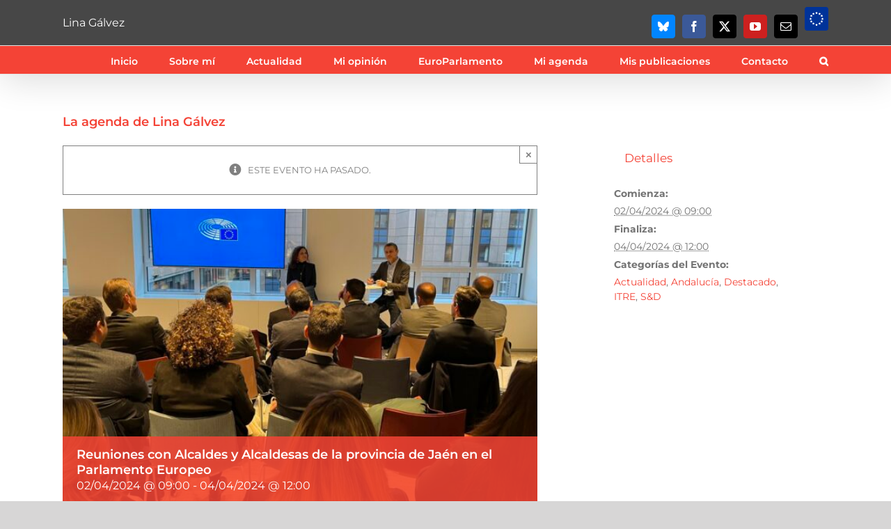

--- FILE ---
content_type: text/html; charset=UTF-8
request_url: https://linagalvez.eu/agenda/reunion-de-alcaldes-y-alcaldesas-de-la-sierra-sur-y-la-comision-europea-politica-regional-y-urbana-2/
body_size: 22543
content:
<!DOCTYPE html>
<html class="avada-html-layout-wide avada-html-header-position-top" lang="es" prefix="og: http://ogp.me/ns# fb: http://ogp.me/ns/fb#">
<head>
	<meta http-equiv="X-UA-Compatible" content="IE=edge" />
	<meta http-equiv="Content-Type" content="text/html; charset=utf-8"/>
	<meta name="viewport" content="width=device-width, initial-scale=1" />
	<link rel='stylesheet' id='tribe-events-views-v2-bootstrap-datepicker-styles-css' href='https://linagalvez.eu/wp-content/plugins/the-events-calendar/vendor/bootstrap-datepicker/css/bootstrap-datepicker.standalone.min.css?ver=6.15.14' type='text/css' media='all' />
<link rel='stylesheet' id='tec-variables-skeleton-css' href='https://linagalvez.eu/wp-content/plugins/the-events-calendar/common/build/css/variables-skeleton.css?ver=6.10.1' type='text/css' media='all' />
<link rel='stylesheet' id='tribe-common-skeleton-style-css' href='https://linagalvez.eu/wp-content/plugins/the-events-calendar/common/build/css/common-skeleton.css?ver=6.10.1' type='text/css' media='all' />
<link rel='stylesheet' id='tribe-tooltipster-css-css' href='https://linagalvez.eu/wp-content/plugins/the-events-calendar/common/vendor/tooltipster/tooltipster.bundle.min.css?ver=6.10.1' type='text/css' media='all' />
<link rel='stylesheet' id='tribe-events-views-v2-skeleton-css' href='https://linagalvez.eu/wp-content/plugins/the-events-calendar/build/css/views-skeleton.css?ver=6.15.14' type='text/css' media='all' />
<link rel='stylesheet' id='tec-variables-full-css' href='https://linagalvez.eu/wp-content/plugins/the-events-calendar/common/build/css/variables-full.css?ver=6.10.1' type='text/css' media='all' />
<link rel='stylesheet' id='tribe-common-full-style-css' href='https://linagalvez.eu/wp-content/plugins/the-events-calendar/common/build/css/common-full.css?ver=6.10.1' type='text/css' media='all' />
<link rel='stylesheet' id='tribe-events-views-v2-full-css' href='https://linagalvez.eu/wp-content/plugins/the-events-calendar/build/css/views-full.css?ver=6.15.14' type='text/css' media='all' />
<link rel='stylesheet' id='tribe-events-views-v2-print-css' href='https://linagalvez.eu/wp-content/plugins/the-events-calendar/build/css/views-print.css?ver=6.15.14' type='text/css' media='print' />
<meta name='robots' content='index, follow, max-image-preview:large, max-snippet:-1, max-video-preview:-1' />

	<!-- This site is optimized with the Yoast SEO plugin v26.8 - https://yoast.com/product/yoast-seo-wordpress/ -->
	<title>Reuniones con Alcaldes y Alcaldesas de la provincia de Jaén en el Parlamento Europeo - Lina Gálvez</title>
	<link rel="canonical" href="https://linagalvez.eu/agenda/reunion-de-alcaldes-y-alcaldesas-de-la-sierra-sur-y-la-comision-europea-politica-regional-y-urbana-2/" />
	<meta property="og:locale" content="es_ES" />
	<meta property="og:type" content="article" />
	<meta property="og:title" content="Reuniones con Alcaldes y Alcaldesas de la provincia de Jaén en el Parlamento Europeo - Lina Gálvez" />
	<meta property="og:url" content="https://linagalvez.eu/agenda/reunion-de-alcaldes-y-alcaldesas-de-la-sierra-sur-y-la-comision-europea-politica-regional-y-urbana-2/" />
	<meta property="og:site_name" content="Lina Gálvez" />
	<meta property="article:publisher" content="https://www.facebook.com/LinaGalvezMunoz/" />
	<meta property="article:modified_time" content="2024-03-28T16:26:03+00:00" />
	<meta property="og:image" content="https://linagalvez.eu/wp-content/uploads/2023/11/GABCfVaWQAAHPqi.jpg" />
	<meta property="og:image:width" content="2048" />
	<meta property="og:image:height" content="1276" />
	<meta property="og:image:type" content="image/jpeg" />
	<meta name="twitter:card" content="summary_large_image" />
	<meta name="twitter:site" content="@linagalvezmunoz" />
	<meta name="twitter:label1" content="Tiempo de lectura" />
	<meta name="twitter:data1" content="2 minutos" />
	<script type="application/ld+json" class="yoast-schema-graph">{"@context":"https://schema.org","@graph":[{"@type":"WebPage","@id":"https://linagalvez.eu/agenda/reunion-de-alcaldes-y-alcaldesas-de-la-sierra-sur-y-la-comision-europea-politica-regional-y-urbana-2/","url":"https://linagalvez.eu/agenda/reunion-de-alcaldes-y-alcaldesas-de-la-sierra-sur-y-la-comision-europea-politica-regional-y-urbana-2/","name":"Reuniones con Alcaldes y Alcaldesas de la provincia de Jaén en el Parlamento Europeo - Lina Gálvez","isPartOf":{"@id":"https://linagalvez.eu/#website"},"primaryImageOfPage":{"@id":"https://linagalvez.eu/agenda/reunion-de-alcaldes-y-alcaldesas-de-la-sierra-sur-y-la-comision-europea-politica-regional-y-urbana-2/#primaryimage"},"image":{"@id":"https://linagalvez.eu/agenda/reunion-de-alcaldes-y-alcaldesas-de-la-sierra-sur-y-la-comision-europea-politica-regional-y-urbana-2/#primaryimage"},"thumbnailUrl":"https://linagalvez.eu/wp-content/uploads/2023/11/GABCfVaWQAAHPqi.jpg","datePublished":"2024-01-29T10:17:24+00:00","dateModified":"2024-03-28T16:26:03+00:00","breadcrumb":{"@id":"https://linagalvez.eu/agenda/reunion-de-alcaldes-y-alcaldesas-de-la-sierra-sur-y-la-comision-europea-politica-regional-y-urbana-2/#breadcrumb"},"inLanguage":"es","potentialAction":[{"@type":"ReadAction","target":["https://linagalvez.eu/agenda/reunion-de-alcaldes-y-alcaldesas-de-la-sierra-sur-y-la-comision-europea-politica-regional-y-urbana-2/"]}]},{"@type":"ImageObject","inLanguage":"es","@id":"https://linagalvez.eu/agenda/reunion-de-alcaldes-y-alcaldesas-de-la-sierra-sur-y-la-comision-europea-politica-regional-y-urbana-2/#primaryimage","url":"https://linagalvez.eu/wp-content/uploads/2023/11/GABCfVaWQAAHPqi.jpg","contentUrl":"https://linagalvez.eu/wp-content/uploads/2023/11/GABCfVaWQAAHPqi.jpg","width":2048,"height":1276},{"@type":"BreadcrumbList","@id":"https://linagalvez.eu/agenda/reunion-de-alcaldes-y-alcaldesas-de-la-sierra-sur-y-la-comision-europea-politica-regional-y-urbana-2/#breadcrumb","itemListElement":[{"@type":"ListItem","position":1,"name":"Portada","item":"https://linagalvez.eu/"},{"@type":"ListItem","position":2,"name":"Eventos","item":"https://linagalvez.eu/agenda/"},{"@type":"ListItem","position":3,"name":"Reuniones con Alcaldes y Alcaldesas de la provincia de Jaén en el Parlamento Europeo"}]},{"@type":"WebSite","@id":"https://linagalvez.eu/#website","url":"https://linagalvez.eu/","name":"Lina Gálvez","description":"Parlamentaria Europea","potentialAction":[{"@type":"SearchAction","target":{"@type":"EntryPoint","urlTemplate":"https://linagalvez.eu/?s={search_term_string}"},"query-input":{"@type":"PropertyValueSpecification","valueRequired":true,"valueName":"search_term_string"}}],"inLanguage":"es"},{"@type":"Event","name":"Reuniones con Alcaldes y Alcaldesas de la provincia de Jaén en el Parlamento Europeo","description":"","image":{"@id":"https://linagalvez.eu/agenda/reunion-de-alcaldes-y-alcaldesas-de-la-sierra-sur-y-la-comision-europea-politica-regional-y-urbana-2/#primaryimage"},"url":"https://linagalvez.eu/agenda/reunion-de-alcaldes-y-alcaldesas-de-la-sierra-sur-y-la-comision-europea-politica-regional-y-urbana-2/","eventAttendanceMode":"https://schema.org/OfflineEventAttendanceMode","eventStatus":"https://schema.org/EventScheduled","startDate":"2024-04-02T09:00:00+02:00","endDate":"2024-04-04T12:00:00+02:00","@id":"https://linagalvez.eu/agenda/reunion-de-alcaldes-y-alcaldesas-de-la-sierra-sur-y-la-comision-europea-politica-regional-y-urbana-2/#event","mainEntityOfPage":{"@id":"https://linagalvez.eu/agenda/reunion-de-alcaldes-y-alcaldesas-de-la-sierra-sur-y-la-comision-europea-politica-regional-y-urbana-2/"}}]}</script>
	<!-- / Yoast SEO plugin. -->


<link rel="alternate" type="application/rss+xml" title="Lina Gálvez &raquo; Feed" href="https://linagalvez.eu/feed/" />
<link rel="alternate" type="application/rss+xml" title="Lina Gálvez &raquo; Feed de los comentarios" href="https://linagalvez.eu/comments/feed/" />
<link rel="alternate" type="text/calendar" title="Lina Gálvez &raquo; iCal Feed" href="https://linagalvez.eu/agenda/?ical=1" />
		
		
		
				<link rel="alternate" title="oEmbed (JSON)" type="application/json+oembed" href="https://linagalvez.eu/wp-json/oembed/1.0/embed?url=https%3A%2F%2Flinagalvez.eu%2Fagenda%2Freunion-de-alcaldes-y-alcaldesas-de-la-sierra-sur-y-la-comision-europea-politica-regional-y-urbana-2%2F" />
<link rel="alternate" title="oEmbed (XML)" type="text/xml+oembed" href="https://linagalvez.eu/wp-json/oembed/1.0/embed?url=https%3A%2F%2Flinagalvez.eu%2Fagenda%2Freunion-de-alcaldes-y-alcaldesas-de-la-sierra-sur-y-la-comision-europea-politica-regional-y-urbana-2%2F&#038;format=xml" />
					<meta name="description" content="La eurodiputada  Lina Gálvez  esta semana será la anfitriona en Bruselas de una delegación de alcaldes, alcaldesas y concejales socialistas de la Provincia de Jaén. El objetivo de la visita es el de reivindicar las fortalezas de la provincia y solicitar inversiones y apoyo de la Unión Europea para su desarrollo.
El equipo de"/>
				
		<meta property="og:locale" content="es_ES"/>
		<meta property="og:type" content="article"/>
		<meta property="og:site_name" content="Lina Gálvez"/>
		<meta property="og:title" content="Reuniones con Alcaldes y Alcaldesas de la provincia de Jaén en el Parlamento Europeo - Lina Gálvez"/>
				<meta property="og:description" content="La eurodiputada  Lina Gálvez  esta semana será la anfitriona en Bruselas de una delegación de alcaldes, alcaldesas y concejales socialistas de la Provincia de Jaén. El objetivo de la visita es el de reivindicar las fortalezas de la provincia y solicitar inversiones y apoyo de la Unión Europea para su desarrollo.
El equipo de"/>
				<meta property="og:url" content="https://linagalvez.eu/agenda/reunion-de-alcaldes-y-alcaldesas-de-la-sierra-sur-y-la-comision-europea-politica-regional-y-urbana-2/"/>
													<meta property="article:modified_time" content="2024-03-28T16:26:03+01:00"/>
											<meta property="og:image" content="https://linagalvez.eu/wp-content/uploads/2023/11/GABCfVaWQAAHPqi.jpg"/>
		<meta property="og:image:width" content="2048"/>
		<meta property="og:image:height" content="1276"/>
		<meta property="og:image:type" content="image/jpeg"/>
				<style id='wp-img-auto-sizes-contain-inline-css' type='text/css'>
img:is([sizes=auto i],[sizes^="auto," i]){contain-intrinsic-size:3000px 1500px}
/*# sourceURL=wp-img-auto-sizes-contain-inline-css */
</style>
<link rel='stylesheet' id='tribe-events-v2-single-skeleton-css' href='https://linagalvez.eu/wp-content/plugins/the-events-calendar/build/css/tribe-events-single-skeleton.css?ver=6.15.14' type='text/css' media='all' />
<link rel='stylesheet' id='tribe-events-v2-single-skeleton-full-css' href='https://linagalvez.eu/wp-content/plugins/the-events-calendar/build/css/tribe-events-single-full.css?ver=6.15.14' type='text/css' media='all' />
<style id='wp-emoji-styles-inline-css' type='text/css'>

	img.wp-smiley, img.emoji {
		display: inline !important;
		border: none !important;
		box-shadow: none !important;
		height: 1em !important;
		width: 1em !important;
		margin: 0 0.07em !important;
		vertical-align: -0.1em !important;
		background: none !important;
		padding: 0 !important;
	}
/*# sourceURL=wp-emoji-styles-inline-css */
</style>
<link rel='stylesheet' id='fusion-dynamic-css-css' href='https://linagalvez.eu/wp-content/uploads/fusion-styles/645a029e27899b861e0c913dad45bf47.min.css?ver=3.14.2' type='text/css' media='all' />
<script type="text/javascript" src="https://linagalvez.eu/wp-includes/js/jquery/jquery.min.js?ver=3.7.1" id="jquery-core-js"></script>
<script type="text/javascript" src="https://linagalvez.eu/wp-includes/js/jquery/jquery-migrate.min.js?ver=3.4.1" id="jquery-migrate-js"></script>
<script type="text/javascript" src="https://linagalvez.eu/wp-content/plugins/the-events-calendar/common/build/js/tribe-common.js?ver=9c44e11f3503a33e9540" id="tribe-common-js"></script>
<script type="text/javascript" src="https://linagalvez.eu/wp-content/plugins/the-events-calendar/build/js/views/breakpoints.js?ver=4208de2df2852e0b91ec" id="tribe-events-views-v2-breakpoints-js"></script>
<meta name="tec-api-version" content="v1"><meta name="tec-api-origin" content="https://linagalvez.eu"><link rel="alternate" href="https://linagalvez.eu/wp-json/tribe/events/v1/events/9040" /><link rel="preload" href="https://linagalvez.eu/wp-content/themes/Avada/includes/lib/assets/fonts/icomoon/awb-icons.woff" as="font" type="font/woff" crossorigin><link rel="preload" href="//linagalvez.eu/wp-content/themes/Avada/includes/lib/assets/fonts/fontawesome/webfonts/fa-brands-400.woff2" as="font" type="font/woff2" crossorigin><link rel="preload" href="//linagalvez.eu/wp-content/themes/Avada/includes/lib/assets/fonts/fontawesome/webfonts/fa-regular-400.woff2" as="font" type="font/woff2" crossorigin><link rel="preload" href="//linagalvez.eu/wp-content/themes/Avada/includes/lib/assets/fonts/fontawesome/webfonts/fa-solid-900.woff2" as="font" type="font/woff2" crossorigin><link rel="preload" href="https://linagalvez.eu/wp-content/uploads/fusion-icons/andalu-v1.0-1/fonts/andalu.ttf?20g7a5" as="font" type="font/ttf" crossorigin><link rel="preload" href="https://linagalvez.eu/wp-content/uploads/fusion-icons/user-interface-v1.0/fonts/user-interface.ttf?55z8ir" as="font" type="font/ttf" crossorigin><link rel="preload" href="https://linagalvez.eu/wp-content/uploads/fusion-gfonts/JTUSjIg1_i6t8kCHKm459Wlhyw.woff2" as="font" type="font/woff2" crossorigin><style type="text/css" id="css-fb-visibility">@media screen and (max-width: 778px){.fusion-no-small-visibility{display:none !important;}body .sm-text-align-center{text-align:center !important;}body .sm-text-align-left{text-align:left !important;}body .sm-text-align-right{text-align:right !important;}body .sm-text-align-justify{text-align:justify !important;}body .sm-flex-align-center{justify-content:center !important;}body .sm-flex-align-flex-start{justify-content:flex-start !important;}body .sm-flex-align-flex-end{justify-content:flex-end !important;}body .sm-mx-auto{margin-left:auto !important;margin-right:auto !important;}body .sm-ml-auto{margin-left:auto !important;}body .sm-mr-auto{margin-right:auto !important;}body .fusion-absolute-position-small{position:absolute;width:100%;}.awb-sticky.awb-sticky-small{ position: sticky; top: var(--awb-sticky-offset,0); }}@media screen and (min-width: 779px) and (max-width: 1024px){.fusion-no-medium-visibility{display:none !important;}body .md-text-align-center{text-align:center !important;}body .md-text-align-left{text-align:left !important;}body .md-text-align-right{text-align:right !important;}body .md-text-align-justify{text-align:justify !important;}body .md-flex-align-center{justify-content:center !important;}body .md-flex-align-flex-start{justify-content:flex-start !important;}body .md-flex-align-flex-end{justify-content:flex-end !important;}body .md-mx-auto{margin-left:auto !important;margin-right:auto !important;}body .md-ml-auto{margin-left:auto !important;}body .md-mr-auto{margin-right:auto !important;}body .fusion-absolute-position-medium{position:absolute;width:100%;}.awb-sticky.awb-sticky-medium{ position: sticky; top: var(--awb-sticky-offset,0); }}@media screen and (min-width: 1025px){.fusion-no-large-visibility{display:none !important;}body .lg-text-align-center{text-align:center !important;}body .lg-text-align-left{text-align:left !important;}body .lg-text-align-right{text-align:right !important;}body .lg-text-align-justify{text-align:justify !important;}body .lg-flex-align-center{justify-content:center !important;}body .lg-flex-align-flex-start{justify-content:flex-start !important;}body .lg-flex-align-flex-end{justify-content:flex-end !important;}body .lg-mx-auto{margin-left:auto !important;margin-right:auto !important;}body .lg-ml-auto{margin-left:auto !important;}body .lg-mr-auto{margin-right:auto !important;}body .fusion-absolute-position-large{position:absolute;width:100%;}.awb-sticky.awb-sticky-large{ position: sticky; top: var(--awb-sticky-offset,0); }}</style>
<link rel="icon" href="https://linagalvez.eu/wp-content/uploads/2020/03/cropped-UE-vector_Grey-01-1-32x32.png" sizes="32x32" />
<link rel="icon" href="https://linagalvez.eu/wp-content/uploads/2020/03/cropped-UE-vector_Grey-01-1-192x192.png" sizes="192x192" />
<link rel="apple-touch-icon" href="https://linagalvez.eu/wp-content/uploads/2020/03/cropped-UE-vector_Grey-01-1-180x180.png" />
<meta name="msapplication-TileImage" content="https://linagalvez.eu/wp-content/uploads/2020/03/cropped-UE-vector_Grey-01-1-270x270.png" />
<script>function setREVStartSize(e){
			//window.requestAnimationFrame(function() {
				window.RSIW = window.RSIW===undefined ? window.innerWidth : window.RSIW;
				window.RSIH = window.RSIH===undefined ? window.innerHeight : window.RSIH;
				try {
					var pw = document.getElementById(e.c).parentNode.offsetWidth,
						newh;
					pw = pw===0 || isNaN(pw) || (e.l=="fullwidth" || e.layout=="fullwidth") ? window.RSIW : pw;
					e.tabw = e.tabw===undefined ? 0 : parseInt(e.tabw);
					e.thumbw = e.thumbw===undefined ? 0 : parseInt(e.thumbw);
					e.tabh = e.tabh===undefined ? 0 : parseInt(e.tabh);
					e.thumbh = e.thumbh===undefined ? 0 : parseInt(e.thumbh);
					e.tabhide = e.tabhide===undefined ? 0 : parseInt(e.tabhide);
					e.thumbhide = e.thumbhide===undefined ? 0 : parseInt(e.thumbhide);
					e.mh = e.mh===undefined || e.mh=="" || e.mh==="auto" ? 0 : parseInt(e.mh,0);
					if(e.layout==="fullscreen" || e.l==="fullscreen")
						newh = Math.max(e.mh,window.RSIH);
					else{
						e.gw = Array.isArray(e.gw) ? e.gw : [e.gw];
						for (var i in e.rl) if (e.gw[i]===undefined || e.gw[i]===0) e.gw[i] = e.gw[i-1];
						e.gh = e.el===undefined || e.el==="" || (Array.isArray(e.el) && e.el.length==0)? e.gh : e.el;
						e.gh = Array.isArray(e.gh) ? e.gh : [e.gh];
						for (var i in e.rl) if (e.gh[i]===undefined || e.gh[i]===0) e.gh[i] = e.gh[i-1];
											
						var nl = new Array(e.rl.length),
							ix = 0,
							sl;
						e.tabw = e.tabhide>=pw ? 0 : e.tabw;
						e.thumbw = e.thumbhide>=pw ? 0 : e.thumbw;
						e.tabh = e.tabhide>=pw ? 0 : e.tabh;
						e.thumbh = e.thumbhide>=pw ? 0 : e.thumbh;
						for (var i in e.rl) nl[i] = e.rl[i]<window.RSIW ? 0 : e.rl[i];
						sl = nl[0];
						for (var i in nl) if (sl>nl[i] && nl[i]>0) { sl = nl[i]; ix=i;}
						var m = pw>(e.gw[ix]+e.tabw+e.thumbw) ? 1 : (pw-(e.tabw+e.thumbw)) / (e.gw[ix]);
						newh =  (e.gh[ix] * m) + (e.tabh + e.thumbh);
					}
					var el = document.getElementById(e.c);
					if (el!==null && el) el.style.height = newh+"px";
					el = document.getElementById(e.c+"_wrapper");
					if (el!==null && el) {
						el.style.height = newh+"px";
						el.style.display = "block";
					}
				} catch(e){
					console.log("Failure at Presize of Slider:" + e)
				}
			//});
		  };</script>
		<script type="text/javascript">
			var doc = document.documentElement;
			doc.setAttribute( 'data-useragent', navigator.userAgent );
		</script>
		<!-- Global site tag (gtag.js) - Google Analytics -->
<script async src="https://www.googletagmanager.com/gtag/js?id=UA-33262050-1"></script>
<script>
  window.dataLayer = window.dataLayer || [];
  function gtag(){dataLayer.push(arguments);}
  gtag('js', new Date());

  gtag('config', 'UA-33262050-1');
</script>
	<style id='global-styles-inline-css' type='text/css'>
:root{--wp--preset--aspect-ratio--square: 1;--wp--preset--aspect-ratio--4-3: 4/3;--wp--preset--aspect-ratio--3-4: 3/4;--wp--preset--aspect-ratio--3-2: 3/2;--wp--preset--aspect-ratio--2-3: 2/3;--wp--preset--aspect-ratio--16-9: 16/9;--wp--preset--aspect-ratio--9-16: 9/16;--wp--preset--color--black: #000000;--wp--preset--color--cyan-bluish-gray: #abb8c3;--wp--preset--color--white: #ffffff;--wp--preset--color--pale-pink: #f78da7;--wp--preset--color--vivid-red: #cf2e2e;--wp--preset--color--luminous-vivid-orange: #ff6900;--wp--preset--color--luminous-vivid-amber: #fcb900;--wp--preset--color--light-green-cyan: #7bdcb5;--wp--preset--color--vivid-green-cyan: #00d084;--wp--preset--color--pale-cyan-blue: #8ed1fc;--wp--preset--color--vivid-cyan-blue: #0693e3;--wp--preset--color--vivid-purple: #9b51e0;--wp--preset--color--awb-color-1: #ffffff;--wp--preset--color--awb-color-2: #f6f6f6;--wp--preset--color--awb-color-3: #ebeaea;--wp--preset--color--awb-color-4: #e0dede;--wp--preset--color--awb-color-5: #747474;--wp--preset--color--awb-color-6: #1a80b6;--wp--preset--color--awb-color-7: #f44336;--wp--preset--color--awb-color-8: #333333;--wp--preset--color--awb-color-custom-10: #ff9800;--wp--preset--color--awb-color-custom-11: #901acc;--wp--preset--color--awb-color-custom-12: #8bc34a;--wp--preset--color--awb-color-custom-13: #ffc107;--wp--preset--color--awb-color-custom-14: #001693;--wp--preset--color--awb-color-custom-15: #ba007c;--wp--preset--color--awb-color-custom-1: #009ada;--wp--preset--color--awb-color-custom-2: #00701a;--wp--preset--gradient--vivid-cyan-blue-to-vivid-purple: linear-gradient(135deg,rgb(6,147,227) 0%,rgb(155,81,224) 100%);--wp--preset--gradient--light-green-cyan-to-vivid-green-cyan: linear-gradient(135deg,rgb(122,220,180) 0%,rgb(0,208,130) 100%);--wp--preset--gradient--luminous-vivid-amber-to-luminous-vivid-orange: linear-gradient(135deg,rgb(252,185,0) 0%,rgb(255,105,0) 100%);--wp--preset--gradient--luminous-vivid-orange-to-vivid-red: linear-gradient(135deg,rgb(255,105,0) 0%,rgb(207,46,46) 100%);--wp--preset--gradient--very-light-gray-to-cyan-bluish-gray: linear-gradient(135deg,rgb(238,238,238) 0%,rgb(169,184,195) 100%);--wp--preset--gradient--cool-to-warm-spectrum: linear-gradient(135deg,rgb(74,234,220) 0%,rgb(151,120,209) 20%,rgb(207,42,186) 40%,rgb(238,44,130) 60%,rgb(251,105,98) 80%,rgb(254,248,76) 100%);--wp--preset--gradient--blush-light-purple: linear-gradient(135deg,rgb(255,206,236) 0%,rgb(152,150,240) 100%);--wp--preset--gradient--blush-bordeaux: linear-gradient(135deg,rgb(254,205,165) 0%,rgb(254,45,45) 50%,rgb(107,0,62) 100%);--wp--preset--gradient--luminous-dusk: linear-gradient(135deg,rgb(255,203,112) 0%,rgb(199,81,192) 50%,rgb(65,88,208) 100%);--wp--preset--gradient--pale-ocean: linear-gradient(135deg,rgb(255,245,203) 0%,rgb(182,227,212) 50%,rgb(51,167,181) 100%);--wp--preset--gradient--electric-grass: linear-gradient(135deg,rgb(202,248,128) 0%,rgb(113,206,126) 100%);--wp--preset--gradient--midnight: linear-gradient(135deg,rgb(2,3,129) 0%,rgb(40,116,252) 100%);--wp--preset--font-size--small: 9.75px;--wp--preset--font-size--medium: 20px;--wp--preset--font-size--large: 19.5px;--wp--preset--font-size--x-large: 42px;--wp--preset--font-size--normal: 13px;--wp--preset--font-size--xlarge: 26px;--wp--preset--font-size--huge: 39px;--wp--preset--spacing--20: 0.44rem;--wp--preset--spacing--30: 0.67rem;--wp--preset--spacing--40: 1rem;--wp--preset--spacing--50: 1.5rem;--wp--preset--spacing--60: 2.25rem;--wp--preset--spacing--70: 3.38rem;--wp--preset--spacing--80: 5.06rem;--wp--preset--shadow--natural: 6px 6px 9px rgba(0, 0, 0, 0.2);--wp--preset--shadow--deep: 12px 12px 50px rgba(0, 0, 0, 0.4);--wp--preset--shadow--sharp: 6px 6px 0px rgba(0, 0, 0, 0.2);--wp--preset--shadow--outlined: 6px 6px 0px -3px rgb(255, 255, 255), 6px 6px rgb(0, 0, 0);--wp--preset--shadow--crisp: 6px 6px 0px rgb(0, 0, 0);}:where(.is-layout-flex){gap: 0.5em;}:where(.is-layout-grid){gap: 0.5em;}body .is-layout-flex{display: flex;}.is-layout-flex{flex-wrap: wrap;align-items: center;}.is-layout-flex > :is(*, div){margin: 0;}body .is-layout-grid{display: grid;}.is-layout-grid > :is(*, div){margin: 0;}:where(.wp-block-columns.is-layout-flex){gap: 2em;}:where(.wp-block-columns.is-layout-grid){gap: 2em;}:where(.wp-block-post-template.is-layout-flex){gap: 1.25em;}:where(.wp-block-post-template.is-layout-grid){gap: 1.25em;}.has-black-color{color: var(--wp--preset--color--black) !important;}.has-cyan-bluish-gray-color{color: var(--wp--preset--color--cyan-bluish-gray) !important;}.has-white-color{color: var(--wp--preset--color--white) !important;}.has-pale-pink-color{color: var(--wp--preset--color--pale-pink) !important;}.has-vivid-red-color{color: var(--wp--preset--color--vivid-red) !important;}.has-luminous-vivid-orange-color{color: var(--wp--preset--color--luminous-vivid-orange) !important;}.has-luminous-vivid-amber-color{color: var(--wp--preset--color--luminous-vivid-amber) !important;}.has-light-green-cyan-color{color: var(--wp--preset--color--light-green-cyan) !important;}.has-vivid-green-cyan-color{color: var(--wp--preset--color--vivid-green-cyan) !important;}.has-pale-cyan-blue-color{color: var(--wp--preset--color--pale-cyan-blue) !important;}.has-vivid-cyan-blue-color{color: var(--wp--preset--color--vivid-cyan-blue) !important;}.has-vivid-purple-color{color: var(--wp--preset--color--vivid-purple) !important;}.has-black-background-color{background-color: var(--wp--preset--color--black) !important;}.has-cyan-bluish-gray-background-color{background-color: var(--wp--preset--color--cyan-bluish-gray) !important;}.has-white-background-color{background-color: var(--wp--preset--color--white) !important;}.has-pale-pink-background-color{background-color: var(--wp--preset--color--pale-pink) !important;}.has-vivid-red-background-color{background-color: var(--wp--preset--color--vivid-red) !important;}.has-luminous-vivid-orange-background-color{background-color: var(--wp--preset--color--luminous-vivid-orange) !important;}.has-luminous-vivid-amber-background-color{background-color: var(--wp--preset--color--luminous-vivid-amber) !important;}.has-light-green-cyan-background-color{background-color: var(--wp--preset--color--light-green-cyan) !important;}.has-vivid-green-cyan-background-color{background-color: var(--wp--preset--color--vivid-green-cyan) !important;}.has-pale-cyan-blue-background-color{background-color: var(--wp--preset--color--pale-cyan-blue) !important;}.has-vivid-cyan-blue-background-color{background-color: var(--wp--preset--color--vivid-cyan-blue) !important;}.has-vivid-purple-background-color{background-color: var(--wp--preset--color--vivid-purple) !important;}.has-black-border-color{border-color: var(--wp--preset--color--black) !important;}.has-cyan-bluish-gray-border-color{border-color: var(--wp--preset--color--cyan-bluish-gray) !important;}.has-white-border-color{border-color: var(--wp--preset--color--white) !important;}.has-pale-pink-border-color{border-color: var(--wp--preset--color--pale-pink) !important;}.has-vivid-red-border-color{border-color: var(--wp--preset--color--vivid-red) !important;}.has-luminous-vivid-orange-border-color{border-color: var(--wp--preset--color--luminous-vivid-orange) !important;}.has-luminous-vivid-amber-border-color{border-color: var(--wp--preset--color--luminous-vivid-amber) !important;}.has-light-green-cyan-border-color{border-color: var(--wp--preset--color--light-green-cyan) !important;}.has-vivid-green-cyan-border-color{border-color: var(--wp--preset--color--vivid-green-cyan) !important;}.has-pale-cyan-blue-border-color{border-color: var(--wp--preset--color--pale-cyan-blue) !important;}.has-vivid-cyan-blue-border-color{border-color: var(--wp--preset--color--vivid-cyan-blue) !important;}.has-vivid-purple-border-color{border-color: var(--wp--preset--color--vivid-purple) !important;}.has-vivid-cyan-blue-to-vivid-purple-gradient-background{background: var(--wp--preset--gradient--vivid-cyan-blue-to-vivid-purple) !important;}.has-light-green-cyan-to-vivid-green-cyan-gradient-background{background: var(--wp--preset--gradient--light-green-cyan-to-vivid-green-cyan) !important;}.has-luminous-vivid-amber-to-luminous-vivid-orange-gradient-background{background: var(--wp--preset--gradient--luminous-vivid-amber-to-luminous-vivid-orange) !important;}.has-luminous-vivid-orange-to-vivid-red-gradient-background{background: var(--wp--preset--gradient--luminous-vivid-orange-to-vivid-red) !important;}.has-very-light-gray-to-cyan-bluish-gray-gradient-background{background: var(--wp--preset--gradient--very-light-gray-to-cyan-bluish-gray) !important;}.has-cool-to-warm-spectrum-gradient-background{background: var(--wp--preset--gradient--cool-to-warm-spectrum) !important;}.has-blush-light-purple-gradient-background{background: var(--wp--preset--gradient--blush-light-purple) !important;}.has-blush-bordeaux-gradient-background{background: var(--wp--preset--gradient--blush-bordeaux) !important;}.has-luminous-dusk-gradient-background{background: var(--wp--preset--gradient--luminous-dusk) !important;}.has-pale-ocean-gradient-background{background: var(--wp--preset--gradient--pale-ocean) !important;}.has-electric-grass-gradient-background{background: var(--wp--preset--gradient--electric-grass) !important;}.has-midnight-gradient-background{background: var(--wp--preset--gradient--midnight) !important;}.has-small-font-size{font-size: var(--wp--preset--font-size--small) !important;}.has-medium-font-size{font-size: var(--wp--preset--font-size--medium) !important;}.has-large-font-size{font-size: var(--wp--preset--font-size--large) !important;}.has-x-large-font-size{font-size: var(--wp--preset--font-size--x-large) !important;}
/*# sourceURL=global-styles-inline-css */
</style>
<style id='wp-block-library-theme-inline-css' type='text/css'>
.wp-block-audio :where(figcaption){color:#555;font-size:13px;text-align:center}.is-dark-theme .wp-block-audio :where(figcaption){color:#ffffffa6}.wp-block-audio{margin:0 0 1em}.wp-block-code{border:1px solid #ccc;border-radius:4px;font-family:Menlo,Consolas,monaco,monospace;padding:.8em 1em}.wp-block-embed :where(figcaption){color:#555;font-size:13px;text-align:center}.is-dark-theme .wp-block-embed :where(figcaption){color:#ffffffa6}.wp-block-embed{margin:0 0 1em}.blocks-gallery-caption{color:#555;font-size:13px;text-align:center}.is-dark-theme .blocks-gallery-caption{color:#ffffffa6}:root :where(.wp-block-image figcaption){color:#555;font-size:13px;text-align:center}.is-dark-theme :root :where(.wp-block-image figcaption){color:#ffffffa6}.wp-block-image{margin:0 0 1em}.wp-block-pullquote{border-bottom:4px solid;border-top:4px solid;color:currentColor;margin-bottom:1.75em}.wp-block-pullquote :where(cite),.wp-block-pullquote :where(footer),.wp-block-pullquote__citation{color:currentColor;font-size:.8125em;font-style:normal;text-transform:uppercase}.wp-block-quote{border-left:.25em solid;margin:0 0 1.75em;padding-left:1em}.wp-block-quote cite,.wp-block-quote footer{color:currentColor;font-size:.8125em;font-style:normal;position:relative}.wp-block-quote:where(.has-text-align-right){border-left:none;border-right:.25em solid;padding-left:0;padding-right:1em}.wp-block-quote:where(.has-text-align-center){border:none;padding-left:0}.wp-block-quote.is-large,.wp-block-quote.is-style-large,.wp-block-quote:where(.is-style-plain){border:none}.wp-block-search .wp-block-search__label{font-weight:700}.wp-block-search__button{border:1px solid #ccc;padding:.375em .625em}:where(.wp-block-group.has-background){padding:1.25em 2.375em}.wp-block-separator.has-css-opacity{opacity:.4}.wp-block-separator{border:none;border-bottom:2px solid;margin-left:auto;margin-right:auto}.wp-block-separator.has-alpha-channel-opacity{opacity:1}.wp-block-separator:not(.is-style-wide):not(.is-style-dots){width:100px}.wp-block-separator.has-background:not(.is-style-dots){border-bottom:none;height:1px}.wp-block-separator.has-background:not(.is-style-wide):not(.is-style-dots){height:2px}.wp-block-table{margin:0 0 1em}.wp-block-table td,.wp-block-table th{word-break:normal}.wp-block-table :where(figcaption){color:#555;font-size:13px;text-align:center}.is-dark-theme .wp-block-table :where(figcaption){color:#ffffffa6}.wp-block-video :where(figcaption){color:#555;font-size:13px;text-align:center}.is-dark-theme .wp-block-video :where(figcaption){color:#ffffffa6}.wp-block-video{margin:0 0 1em}:root :where(.wp-block-template-part.has-background){margin-bottom:0;margin-top:0;padding:1.25em 2.375em}
/*# sourceURL=/wp-includes/css/dist/block-library/theme.min.css */
</style>
<style id='classic-theme-styles-inline-css' type='text/css'>
/*! This file is auto-generated */
.wp-block-button__link{color:#fff;background-color:#32373c;border-radius:9999px;box-shadow:none;text-decoration:none;padding:calc(.667em + 2px) calc(1.333em + 2px);font-size:1.125em}.wp-block-file__button{background:#32373c;color:#fff;text-decoration:none}
/*# sourceURL=/wp-includes/css/classic-themes.min.css */
</style>
<link rel='stylesheet' id='rs-plugin-settings-css' href='//linagalvez.eu/wp-content/plugins/revslider/sr6/assets/css/rs6.css?ver=6.7.39' type='text/css' media='all' />
<style id='rs-plugin-settings-inline-css' type='text/css'>
#rs-demo-id {}
/*# sourceURL=rs-plugin-settings-inline-css */
</style>
</head>

<body data-rsssl=1 class="wp-singular tribe_events-template-default single single-tribe_events postid-9040 wp-theme-Avada tribe-events-page-template tribe-no-js fusion-image-hovers fusion-pagination-sizing fusion-button_type-flat fusion-button_span-no fusion-button_gradient-linear avada-image-rollover-circle-yes avada-image-rollover-no fusion-body ltr fusion-sticky-header no-mobile-sticky-header no-mobile-slidingbar no-mobile-totop avada-has-rev-slider-styles fusion-sub-menu-fade mobile-logo-pos-left layout-wide-mode avada-has-boxed-modal-shadow- layout-scroll-offset-full avada-has-zero-margin-offset-top fusion-top-header menu-text-align-center mobile-menu-design-modern fusion-hide-pagination-text fusion-header-layout-v3 avada-responsive avada-footer-fx-none avada-menu-highlight-style-bar fusion-search-form-classic fusion-main-menu-search-dropdown fusion-avatar-square avada-dropdown-styles avada-blog-layout-timeline avada-blog-archive-layout-timeline avada-ec-not-100-width avada-ec-meta-layout-sidebar avada-header-shadow-yes avada-menu-icon-position-left avada-has-megamenu-shadow avada-has-mainmenu-dropdown-divider avada-has-header-100-width avada-has-mobile-menu-search avada-has-main-nav-search-icon avada-has-breadcrumb-mobile-hidden avada-has-titlebar-hide avada-has-pagination-padding avada-flyout-menu-direction-fade avada-ec-views-v2 events-single tribe-events-style-full tribe-events-style-theme" data-awb-post-id="9040">
		<a class="skip-link screen-reader-text" href="#content">Saltar al contenido</a>

	<div id="boxed-wrapper">
		
		<div id="wrapper" class="fusion-wrapper">
			<div id="home" style="position:relative;top:-1px;"></div>
							
					
			<header class="fusion-header-wrapper fusion-header-shadow">
				<div class="fusion-header-v3 fusion-logo-alignment fusion-logo-left fusion-sticky-menu-1 fusion-sticky-logo- fusion-mobile-logo-  fusion-mobile-menu-design-modern">
					
<div class="fusion-secondary-header">
	<div class="fusion-row">
					<div class="fusion-alignleft">
				<div class="fusion-contact-info"><span class="fusion-contact-info-phone-number"><h3><span style="color: #ffffff;">Lina Gálvez</span></h3></span></div>			</div>
							<div class="fusion-alignright">
				<div class="fusion-social-links-header"><div class="fusion-social-networks boxed-icons"><div class="fusion-social-networks-wrapper"><a  class="fusion-social-network-icon fusion-tooltip fusion-bluesky awb-icon-bluesky" style="color:#ffffff;background-color:#0085FF;border-color:#0085FF;" title="Bluesky" href="https://bsky.app/profile/linagalvez.eu" target="_blank" rel="noopener noreferrer"><span class="screen-reader-text">Bluesky</span></a><a  class="fusion-social-network-icon fusion-tooltip fusion-facebook awb-icon-facebook" style="color:#ffffff;background-color:#3b5998;border-color:#3b5998;" title="Facebook" href="https://www.facebook.com/LinaGalvezMunoz/" target="_blank" rel="noreferrer"><span class="screen-reader-text">Facebook</span></a><a  class="fusion-social-network-icon fusion-tooltip fusion-twitter awb-icon-twitter" style="color:#ffffff;background-color:#000000;border-color:#000000;" title="X" href="https://twitter.com/linagalvezmunoz" target="_blank" rel="noopener noreferrer"><span class="screen-reader-text">X</span></a><a  class="fusion-social-network-icon fusion-tooltip fusion-youtube awb-icon-youtube" style="color:#ffffff;background-color:#cd201f;border-color:#cd201f;" title="YouTube" href="https://www.youtube.com/channel/UCRFPKkORNZ86yHQxyz21Hzg" target="_blank" rel="noopener noreferrer"><span class="screen-reader-text">YouTube</span></a><a  class="fusion-social-network-icon fusion-tooltip fusion-mail awb-icon-mail" style="color:#ffffff;background-color:#000000;border-color:#000000;" title="Correo electrónico" href="mailto:lina.&#103;&#097;l&#118;e&#122;mu&#110;oz&#064;&#101;&#117;r&#111;&#112;a&#114;&#108;&#046;eu&#114;o&#112;&#097;.&#101;&#117;" target="_self" rel="noopener noreferrer"><span class="screen-reader-text">Correo electrónico</span></a><a  class="awb-custom-image custom fusion-social-network-icon fusion-tooltip fusion-custom awb-icon-custom" style="color:#ffffff;position:relative;" title="Personalizado" href="https://www.europarl.europa.eu/meps/es/197702/LINA_GALVEZ+MUNOZ/home#mep-card-content" target="_blank" rel="noopener noreferrer"><span class="screen-reader-text">Personalizado</span><img src="https://linagalvez.eu/wp-content/uploads/2020/02/EUflagBlue_16x16_2.png" style="width:auto;" alt="" /></a></div></div></div>			</div>
			</div>
</div>
<div class="fusion-header-sticky-height"></div>
<div class="fusion-header">
	<div class="fusion-row">
					<div class="fusion-logo" data-margin-top="0px" data-margin-bottom="0px" data-margin-left="0px" data-margin-right="0px">
		</div>		<nav class="fusion-main-menu" aria-label="Menú principal"><ul id="menu-menu-ppal" class="fusion-menu"><li  id="menu-item-53"  class="menu-item menu-item-type-post_type menu-item-object-page menu-item-home menu-item-53"  data-item-id="53"><a  href="https://linagalvez.eu/" class="fusion-bar-highlight"><span class="menu-text">Inicio</span></a></li><li  id="menu-item-7154"  class="menu-item menu-item-type-post_type menu-item-object-page menu-item-has-children menu-item-7154 fusion-dropdown-menu"  data-item-id="7154"><a  href="https://linagalvez.eu/sobre-mi/" class="fusion-bar-highlight"><span class="menu-text">Sobre mí</span></a><ul class="sub-menu"><li  id="menu-item-7469"  class="menu-item menu-item-type-post_type menu-item-object-page menu-item-7469 fusion-dropdown-submenu" ><a  href="https://linagalvez.eu/sobre-mi/" class="fusion-bar-highlight"><span>Sobre mí</span></a></li><li  id="menu-item-92"  class="menu-item menu-item-type-post_type menu-item-object-page menu-item-92 fusion-dropdown-submenu" ><a  href="https://linagalvez.eu/mi-equipo/" class="fusion-bar-highlight"><span>Equipo de Lina Gálvez</span></a></li><li  id="menu-item-7155"  class="menu-item menu-item-type-post_type menu-item-object-page menu-item-has-children menu-item-7155 fusion-dropdown-submenu" ><a  href="https://linagalvez.eu/sobre-mi/universidad/" class="fusion-bar-highlight"><span>Universidad</span></a><ul class="sub-menu"><li  id="menu-item-729"  class="menu-item menu-item-type-post_type menu-item-object-page menu-item-729" ><a  href="https://linagalvez.eu/investigacion/" class="fusion-bar-highlight"><span>Investigación</span></a></li><li  id="menu-item-730"  class="menu-item menu-item-type-post_type menu-item-object-page menu-item-730" ><a  href="https://linagalvez.eu/docencia/" class="fusion-bar-highlight"><span>Docencia</span></a></li><li  id="menu-item-585"  class="menu-item menu-item-type-post_type menu-item-object-page menu-item-585" ><a  href="https://linagalvez.eu/publicaciones/" class="fusion-bar-highlight"><span>Publicaciones de Lina Gálvez</span></a></li></ul></li><li  id="menu-item-532"  class="menu-item menu-item-type-post_type menu-item-object-page menu-item-532 fusion-dropdown-submenu" ><a  href="https://linagalvez.eu/organizaciones/" class="fusion-bar-highlight"><span>Mis organizaciones</span></a></li><li  id="menu-item-7156"  class="menu-item menu-item-type-post_type menu-item-object-page menu-item-7156 fusion-dropdown-submenu" ><a  href="https://linagalvez.eu/sobre-mi/life/" class="fusion-bar-highlight"><span>Vida nómada</span></a></li><li  id="menu-item-674"  class="menu-item menu-item-type-custom menu-item-object-custom menu-item-674 fusion-dropdown-submenu" ><a  href="https://linagalvez.eu/wp-content/uploads/Bio-LGM-short-EN_ES-2025-04.pdf" class="fusion-bar-highlight"><span>Reseña</span></a></li><li  id="menu-item-675"  class="menu-item menu-item-type-custom menu-item-object-custom menu-item-675 fusion-dropdown-submenu" ><a  href="https://linagalvez.eu/wp-content/uploads/CVShort_en_LGM_oct-2024.pdf" class="fusion-bar-highlight"><span>CV reducido</span></a></li><li  id="menu-item-7569"  class="menu-item menu-item-type-custom menu-item-object-custom menu-item-7569 fusion-dropdown-submenu" ><a  href="https://linagalvez.eu/wp-content/uploads/2023/06/CV_Lina-Galvez_Junio-2023_EN-extended.pdf" class="fusion-bar-highlight"><span>CV extenso</span></a></li></ul></li><li  id="menu-item-362"  class="menu-item menu-item-type-post_type menu-item-object-page menu-item-362"  data-item-id="362"><a  href="https://linagalvez.eu/actualidad/" class="fusion-bar-highlight"><span class="menu-text">Actualidad</span></a></li><li  id="menu-item-1551"  class="menu-item menu-item-type-post_type menu-item-object-page menu-item-1551"  data-item-id="1551"><a  href="https://linagalvez.eu/opinion/" class="fusion-bar-highlight"><span class="menu-text">Mi opinión</span></a></li><li  id="menu-item-144"  class="menu-item menu-item-type-post_type menu-item-object-page menu-item-has-children menu-item-144 fusion-dropdown-menu"  data-item-id="144"><a  href="https://linagalvez.eu/eu-parliament/" class="fusion-bar-highlight"><span class="menu-text">EuroParlamento</span></a><ul class="sub-menu"><li  id="menu-item-499"  class="menu-item menu-item-type-post_type menu-item-object-page menu-item-499 fusion-dropdown-submenu" ><a  href="https://linagalvez.eu/eu-parliament/femm/" class="fusion-bar-highlight"><span>FEMM</span></a></li><li  id="menu-item-500"  class="menu-item menu-item-type-post_type menu-item-object-page menu-item-500 fusion-dropdown-submenu" ><a  href="https://linagalvez.eu/eu-parliament/itre/" class="fusion-bar-highlight"><span>ITRE</span></a></li><li  id="menu-item-497"  class="menu-item menu-item-type-post_type menu-item-object-page menu-item-497 fusion-dropdown-submenu" ><a  href="https://linagalvez.eu/eu-parliament/stoa/" class="fusion-bar-highlight"><span>STOA</span></a></li><li  id="menu-item-10789"  class="menu-item menu-item-type-taxonomy menu-item-object-tribe_events_cat menu-item-10789 fusion-dropdown-submenu" ><a  href="https://linagalvez.eu/agenda/categoria/inta/" class="fusion-bar-highlight"><span>INTA</span></a></li><li  id="menu-item-496"  class="menu-item menu-item-type-post_type menu-item-object-page menu-item-496 fusion-dropdown-submenu" ><a  href="https://linagalvez.eu/eu-parliament/delegaciones/" class="fusion-bar-highlight"><span>Delegaciones</span></a></li><li  id="menu-item-10790"  class="menu-item menu-item-type-custom menu-item-object-custom menu-item-has-children menu-item-10790 fusion-dropdown-submenu" ><a  href="#" class="fusion-bar-highlight"><span>IX Legislatura</span></a><ul class="sub-menu"><li  id="menu-item-498"  class="menu-item menu-item-type-post_type menu-item-object-page menu-item-498" ><a  href="https://linagalvez.eu/eu-parliament/empl/" class="fusion-bar-highlight"><span>EMPL</span></a></li></ul></li></ul></li><li  id="menu-item-109"  class="menu-item menu-item-type-custom menu-item-object-custom menu-item-109"  data-item-id="109"><a  href="https://linagalvez.eu/agenda" class="fusion-bar-highlight"><span class="menu-text">Mi agenda</span></a></li><li  id="menu-item-533"  class="menu-item menu-item-type-post_type menu-item-object-page menu-item-533"  data-item-id="533"><a  href="https://linagalvez.eu/publicaciones/" class="fusion-bar-highlight"><span class="menu-text">Mis publicaciones</span></a></li><li  id="menu-item-110"  class="menu-item menu-item-type-custom menu-item-object-custom menu-item-110"  data-item-id="110"><a  href="https://linagalvez.eu/contacto" class="fusion-bar-highlight"><span class="menu-text">Contacto</span></a></li><li class="fusion-custom-menu-item fusion-main-menu-search"><a class="fusion-main-menu-icon fusion-bar-highlight" href="#" aria-label="Buscar" data-title="Buscar" title="Buscar" role="button" aria-expanded="false"></a><div class="fusion-custom-menu-item-contents">		<form role="search" class="searchform fusion-search-form  fusion-search-form-classic" method="get" action="https://linagalvez.eu/">
			<div class="fusion-search-form-content">

				
				<div class="fusion-search-field search-field">
					<label><span class="screen-reader-text">Buscar:</span>
													<input type="search" value="" name="s" class="s" placeholder="Buscar..." required aria-required="true" aria-label="Buscar..."/>
											</label>
				</div>
				<div class="fusion-search-button search-button">
					<input type="submit" class="fusion-search-submit searchsubmit" aria-label="Buscar" value="&#xf002;" />
									</div>

				
			</div>


			
		</form>
		</div></li></ul></nav><nav class="fusion-main-menu fusion-sticky-menu" aria-label="Main Menu Sticky"><ul id="menu-menu-ppal-1" class="fusion-menu"><li   class="menu-item menu-item-type-post_type menu-item-object-page menu-item-home menu-item-53"  data-item-id="53"><a  href="https://linagalvez.eu/" class="fusion-bar-highlight"><span class="menu-text">Inicio</span></a></li><li   class="menu-item menu-item-type-post_type menu-item-object-page menu-item-has-children menu-item-7154 fusion-dropdown-menu"  data-item-id="7154"><a  href="https://linagalvez.eu/sobre-mi/" class="fusion-bar-highlight"><span class="menu-text">Sobre mí</span></a><ul class="sub-menu"><li   class="menu-item menu-item-type-post_type menu-item-object-page menu-item-7469 fusion-dropdown-submenu" ><a  href="https://linagalvez.eu/sobre-mi/" class="fusion-bar-highlight"><span>Sobre mí</span></a></li><li   class="menu-item menu-item-type-post_type menu-item-object-page menu-item-92 fusion-dropdown-submenu" ><a  href="https://linagalvez.eu/mi-equipo/" class="fusion-bar-highlight"><span>Equipo de Lina Gálvez</span></a></li><li   class="menu-item menu-item-type-post_type menu-item-object-page menu-item-has-children menu-item-7155 fusion-dropdown-submenu" ><a  href="https://linagalvez.eu/sobre-mi/universidad/" class="fusion-bar-highlight"><span>Universidad</span></a><ul class="sub-menu"><li   class="menu-item menu-item-type-post_type menu-item-object-page menu-item-729" ><a  href="https://linagalvez.eu/investigacion/" class="fusion-bar-highlight"><span>Investigación</span></a></li><li   class="menu-item menu-item-type-post_type menu-item-object-page menu-item-730" ><a  href="https://linagalvez.eu/docencia/" class="fusion-bar-highlight"><span>Docencia</span></a></li><li   class="menu-item menu-item-type-post_type menu-item-object-page menu-item-585" ><a  href="https://linagalvez.eu/publicaciones/" class="fusion-bar-highlight"><span>Publicaciones de Lina Gálvez</span></a></li></ul></li><li   class="menu-item menu-item-type-post_type menu-item-object-page menu-item-532 fusion-dropdown-submenu" ><a  href="https://linagalvez.eu/organizaciones/" class="fusion-bar-highlight"><span>Mis organizaciones</span></a></li><li   class="menu-item menu-item-type-post_type menu-item-object-page menu-item-7156 fusion-dropdown-submenu" ><a  href="https://linagalvez.eu/sobre-mi/life/" class="fusion-bar-highlight"><span>Vida nómada</span></a></li><li   class="menu-item menu-item-type-custom menu-item-object-custom menu-item-674 fusion-dropdown-submenu" ><a  href="https://linagalvez.eu/wp-content/uploads/Bio-LGM-short-EN_ES-2025-04.pdf" class="fusion-bar-highlight"><span>Reseña</span></a></li><li   class="menu-item menu-item-type-custom menu-item-object-custom menu-item-675 fusion-dropdown-submenu" ><a  href="https://linagalvez.eu/wp-content/uploads/CVShort_en_LGM_oct-2024.pdf" class="fusion-bar-highlight"><span>CV reducido</span></a></li><li   class="menu-item menu-item-type-custom menu-item-object-custom menu-item-7569 fusion-dropdown-submenu" ><a  href="https://linagalvez.eu/wp-content/uploads/2023/06/CV_Lina-Galvez_Junio-2023_EN-extended.pdf" class="fusion-bar-highlight"><span>CV extenso</span></a></li></ul></li><li   class="menu-item menu-item-type-post_type menu-item-object-page menu-item-362"  data-item-id="362"><a  href="https://linagalvez.eu/actualidad/" class="fusion-bar-highlight"><span class="menu-text">Actualidad</span></a></li><li   class="menu-item menu-item-type-post_type menu-item-object-page menu-item-1551"  data-item-id="1551"><a  href="https://linagalvez.eu/opinion/" class="fusion-bar-highlight"><span class="menu-text">Mi opinión</span></a></li><li   class="menu-item menu-item-type-post_type menu-item-object-page menu-item-has-children menu-item-144 fusion-dropdown-menu"  data-item-id="144"><a  href="https://linagalvez.eu/eu-parliament/" class="fusion-bar-highlight"><span class="menu-text">EuroParlamento</span></a><ul class="sub-menu"><li   class="menu-item menu-item-type-post_type menu-item-object-page menu-item-499 fusion-dropdown-submenu" ><a  href="https://linagalvez.eu/eu-parliament/femm/" class="fusion-bar-highlight"><span>FEMM</span></a></li><li   class="menu-item menu-item-type-post_type menu-item-object-page menu-item-500 fusion-dropdown-submenu" ><a  href="https://linagalvez.eu/eu-parliament/itre/" class="fusion-bar-highlight"><span>ITRE</span></a></li><li   class="menu-item menu-item-type-post_type menu-item-object-page menu-item-497 fusion-dropdown-submenu" ><a  href="https://linagalvez.eu/eu-parliament/stoa/" class="fusion-bar-highlight"><span>STOA</span></a></li><li   class="menu-item menu-item-type-taxonomy menu-item-object-tribe_events_cat menu-item-10789 fusion-dropdown-submenu" ><a  href="https://linagalvez.eu/agenda/categoria/inta/" class="fusion-bar-highlight"><span>INTA</span></a></li><li   class="menu-item menu-item-type-post_type menu-item-object-page menu-item-496 fusion-dropdown-submenu" ><a  href="https://linagalvez.eu/eu-parliament/delegaciones/" class="fusion-bar-highlight"><span>Delegaciones</span></a></li><li   class="menu-item menu-item-type-custom menu-item-object-custom menu-item-has-children menu-item-10790 fusion-dropdown-submenu" ><a  href="#" class="fusion-bar-highlight"><span>IX Legislatura</span></a><ul class="sub-menu"><li   class="menu-item menu-item-type-post_type menu-item-object-page menu-item-498" ><a  href="https://linagalvez.eu/eu-parliament/empl/" class="fusion-bar-highlight"><span>EMPL</span></a></li></ul></li></ul></li><li   class="menu-item menu-item-type-custom menu-item-object-custom menu-item-109"  data-item-id="109"><a  href="https://linagalvez.eu/agenda" class="fusion-bar-highlight"><span class="menu-text">Mi agenda</span></a></li><li   class="menu-item menu-item-type-post_type menu-item-object-page menu-item-533"  data-item-id="533"><a  href="https://linagalvez.eu/publicaciones/" class="fusion-bar-highlight"><span class="menu-text">Mis publicaciones</span></a></li><li   class="menu-item menu-item-type-custom menu-item-object-custom menu-item-110"  data-item-id="110"><a  href="https://linagalvez.eu/contacto" class="fusion-bar-highlight"><span class="menu-text">Contacto</span></a></li><li class="fusion-custom-menu-item fusion-main-menu-search"><a class="fusion-main-menu-icon fusion-bar-highlight" href="#" aria-label="Buscar" data-title="Buscar" title="Buscar" role="button" aria-expanded="false"></a><div class="fusion-custom-menu-item-contents">		<form role="search" class="searchform fusion-search-form  fusion-search-form-classic" method="get" action="https://linagalvez.eu/">
			<div class="fusion-search-form-content">

				
				<div class="fusion-search-field search-field">
					<label><span class="screen-reader-text">Buscar:</span>
													<input type="search" value="" name="s" class="s" placeholder="Buscar..." required aria-required="true" aria-label="Buscar..."/>
											</label>
				</div>
				<div class="fusion-search-button search-button">
					<input type="submit" class="fusion-search-submit searchsubmit" aria-label="Buscar" value="&#xf002;" />
									</div>

				
			</div>


			
		</form>
		</div></li></ul></nav><div class="fusion-mobile-navigation"><ul id="menu-menu-ppal-2" class="fusion-mobile-menu"><li   class="menu-item menu-item-type-post_type menu-item-object-page menu-item-home menu-item-53"  data-item-id="53"><a  href="https://linagalvez.eu/" class="fusion-bar-highlight"><span class="menu-text">Inicio</span></a></li><li   class="menu-item menu-item-type-post_type menu-item-object-page menu-item-has-children menu-item-7154 fusion-dropdown-menu"  data-item-id="7154"><a  href="https://linagalvez.eu/sobre-mi/" class="fusion-bar-highlight"><span class="menu-text">Sobre mí</span></a><ul class="sub-menu"><li   class="menu-item menu-item-type-post_type menu-item-object-page menu-item-7469 fusion-dropdown-submenu" ><a  href="https://linagalvez.eu/sobre-mi/" class="fusion-bar-highlight"><span>Sobre mí</span></a></li><li   class="menu-item menu-item-type-post_type menu-item-object-page menu-item-92 fusion-dropdown-submenu" ><a  href="https://linagalvez.eu/mi-equipo/" class="fusion-bar-highlight"><span>Equipo de Lina Gálvez</span></a></li><li   class="menu-item menu-item-type-post_type menu-item-object-page menu-item-has-children menu-item-7155 fusion-dropdown-submenu" ><a  href="https://linagalvez.eu/sobre-mi/universidad/" class="fusion-bar-highlight"><span>Universidad</span></a><ul class="sub-menu"><li   class="menu-item menu-item-type-post_type menu-item-object-page menu-item-729" ><a  href="https://linagalvez.eu/investigacion/" class="fusion-bar-highlight"><span>Investigación</span></a></li><li   class="menu-item menu-item-type-post_type menu-item-object-page menu-item-730" ><a  href="https://linagalvez.eu/docencia/" class="fusion-bar-highlight"><span>Docencia</span></a></li><li   class="menu-item menu-item-type-post_type menu-item-object-page menu-item-585" ><a  href="https://linagalvez.eu/publicaciones/" class="fusion-bar-highlight"><span>Publicaciones de Lina Gálvez</span></a></li></ul></li><li   class="menu-item menu-item-type-post_type menu-item-object-page menu-item-532 fusion-dropdown-submenu" ><a  href="https://linagalvez.eu/organizaciones/" class="fusion-bar-highlight"><span>Mis organizaciones</span></a></li><li   class="menu-item menu-item-type-post_type menu-item-object-page menu-item-7156 fusion-dropdown-submenu" ><a  href="https://linagalvez.eu/sobre-mi/life/" class="fusion-bar-highlight"><span>Vida nómada</span></a></li><li   class="menu-item menu-item-type-custom menu-item-object-custom menu-item-674 fusion-dropdown-submenu" ><a  href="https://linagalvez.eu/wp-content/uploads/Bio-LGM-short-EN_ES-2025-04.pdf" class="fusion-bar-highlight"><span>Reseña</span></a></li><li   class="menu-item menu-item-type-custom menu-item-object-custom menu-item-675 fusion-dropdown-submenu" ><a  href="https://linagalvez.eu/wp-content/uploads/CVShort_en_LGM_oct-2024.pdf" class="fusion-bar-highlight"><span>CV reducido</span></a></li><li   class="menu-item menu-item-type-custom menu-item-object-custom menu-item-7569 fusion-dropdown-submenu" ><a  href="https://linagalvez.eu/wp-content/uploads/2023/06/CV_Lina-Galvez_Junio-2023_EN-extended.pdf" class="fusion-bar-highlight"><span>CV extenso</span></a></li></ul></li><li   class="menu-item menu-item-type-post_type menu-item-object-page menu-item-362"  data-item-id="362"><a  href="https://linagalvez.eu/actualidad/" class="fusion-bar-highlight"><span class="menu-text">Actualidad</span></a></li><li   class="menu-item menu-item-type-post_type menu-item-object-page menu-item-1551"  data-item-id="1551"><a  href="https://linagalvez.eu/opinion/" class="fusion-bar-highlight"><span class="menu-text">Mi opinión</span></a></li><li   class="menu-item menu-item-type-post_type menu-item-object-page menu-item-has-children menu-item-144 fusion-dropdown-menu"  data-item-id="144"><a  href="https://linagalvez.eu/eu-parliament/" class="fusion-bar-highlight"><span class="menu-text">EuroParlamento</span></a><ul class="sub-menu"><li   class="menu-item menu-item-type-post_type menu-item-object-page menu-item-499 fusion-dropdown-submenu" ><a  href="https://linagalvez.eu/eu-parliament/femm/" class="fusion-bar-highlight"><span>FEMM</span></a></li><li   class="menu-item menu-item-type-post_type menu-item-object-page menu-item-500 fusion-dropdown-submenu" ><a  href="https://linagalvez.eu/eu-parliament/itre/" class="fusion-bar-highlight"><span>ITRE</span></a></li><li   class="menu-item menu-item-type-post_type menu-item-object-page menu-item-497 fusion-dropdown-submenu" ><a  href="https://linagalvez.eu/eu-parliament/stoa/" class="fusion-bar-highlight"><span>STOA</span></a></li><li   class="menu-item menu-item-type-taxonomy menu-item-object-tribe_events_cat menu-item-10789 fusion-dropdown-submenu" ><a  href="https://linagalvez.eu/agenda/categoria/inta/" class="fusion-bar-highlight"><span>INTA</span></a></li><li   class="menu-item menu-item-type-post_type menu-item-object-page menu-item-496 fusion-dropdown-submenu" ><a  href="https://linagalvez.eu/eu-parliament/delegaciones/" class="fusion-bar-highlight"><span>Delegaciones</span></a></li><li   class="menu-item menu-item-type-custom menu-item-object-custom menu-item-has-children menu-item-10790 fusion-dropdown-submenu" ><a  href="#" class="fusion-bar-highlight"><span>IX Legislatura</span></a><ul class="sub-menu"><li   class="menu-item menu-item-type-post_type menu-item-object-page menu-item-498" ><a  href="https://linagalvez.eu/eu-parliament/empl/" class="fusion-bar-highlight"><span>EMPL</span></a></li></ul></li></ul></li><li   class="menu-item menu-item-type-custom menu-item-object-custom menu-item-109"  data-item-id="109"><a  href="https://linagalvez.eu/agenda" class="fusion-bar-highlight"><span class="menu-text">Mi agenda</span></a></li><li   class="menu-item menu-item-type-post_type menu-item-object-page menu-item-533"  data-item-id="533"><a  href="https://linagalvez.eu/publicaciones/" class="fusion-bar-highlight"><span class="menu-text">Mis publicaciones</span></a></li><li   class="menu-item menu-item-type-custom menu-item-object-custom menu-item-110"  data-item-id="110"><a  href="https://linagalvez.eu/contacto" class="fusion-bar-highlight"><span class="menu-text">Contacto</span></a></li></ul></div>	<div class="fusion-mobile-menu-icons">
							<a href="#" class="fusion-icon awb-icon-bars" aria-label="Alternar menú móvil" aria-expanded="false"></a>
		
					<a href="#" class="fusion-icon awb-icon-search" aria-label="Alternar búsqueda en móvil"></a>
		
		
			</div>

<nav class="fusion-mobile-nav-holder fusion-mobile-menu-text-align-left" aria-label="Main Menu Mobile"></nav>

	<nav class="fusion-mobile-nav-holder fusion-mobile-menu-text-align-left fusion-mobile-sticky-nav-holder" aria-label="Main Menu Mobile Sticky"></nav>
		
<div class="fusion-clearfix"></div>
<div class="fusion-mobile-menu-search">
			<form role="search" class="searchform fusion-search-form  fusion-search-form-classic" method="get" action="https://linagalvez.eu/">
			<div class="fusion-search-form-content">

				
				<div class="fusion-search-field search-field">
					<label><span class="screen-reader-text">Buscar:</span>
													<input type="search" value="" name="s" class="s" placeholder="Buscar..." required aria-required="true" aria-label="Buscar..."/>
											</label>
				</div>
				<div class="fusion-search-button search-button">
					<input type="submit" class="fusion-search-submit searchsubmit" aria-label="Buscar" value="&#xf002;" />
									</div>

				
			</div>


			
		</form>
		</div>
			</div>
</div>
				</div>
				<div class="fusion-clearfix"></div>
			</header>
								
							<div id="sliders-container" class="fusion-slider-visibility">
					</div>
				
					
							
			
						<main id="main" class="clearfix ">
				<div class="fusion-row" style="">
<section id="content" style="float: left;">
	<div id="tribe-events-pg-template">
					<div class="tribe-events-before-html"><h2><span style="color: #f44336;">La agenda de Lina Gálvez</span></h2>
</div><span class="tribe-events-ajax-loading"><img class="tribe-events-spinner-medium" src="https://linagalvez.eu/wp-content/plugins/the-events-calendar/src/resources/images/tribe-loading.gif" alt="Cargando Eventos" /></span>			
<div id="tribe-events-content" class="tribe-events-single">
	
		
		<!-- Notices -->
		<div class="fusion-alert alert general alert-info fusion-alert-center tribe-events-notices fusion-alert-capitalize awb-alert-native-link-color alert-dismissable awb-alert-close-boxed" role="alert"><div class="fusion-alert-content-wrapper"><span class="alert-icon"><i class="awb-icon-info-circle" aria-hidden="true"></i></span><span class="fusion-alert-content"><span>Este evento ha pasado.</span></span></div><button type="button" class="close toggle-alert" data-dismiss="alert" aria-label="Close">&times;</button></div>
					<div id="post-9040" class="post-9040 tribe_events type-tribe_events status-publish has-post-thumbnail hentry tribe_events_cat-actualidad tribe_events_cat-andalucia tribe_events_cat-destacado tribe_events_cat-itre tribe_events_cat-sd cat_actualidad cat_andalucia cat_destacado cat_itre cat_sd">
															<div class="fusion-events-featured-image">
							<div class="fusion-ec-hover-type hover-type-zoomout">

								<div class="tribe-events-event-image"><img width="2048" height="1276" src="https://linagalvez.eu/wp-content/uploads/2023/11/GABCfVaWQAAHPqi.jpg" class="attachment-full size-full lazyload wp-post-image" alt="" decoding="async" fetchpriority="high" srcset="data:image/svg+xml,%3Csvg%20xmlns%3D%27http%3A%2F%2Fwww.w3.org%2F2000%2Fsvg%27%20width%3D%272048%27%20height%3D%271276%27%20viewBox%3D%270%200%202048%201276%27%3E%3Crect%20width%3D%272048%27%20height%3D%271276%27%20fill-opacity%3D%220%22%2F%3E%3C%2Fsvg%3E" data-orig-src="https://linagalvez.eu/wp-content/uploads/2023/11/GABCfVaWQAAHPqi.jpg" data-srcset="https://linagalvez.eu/wp-content/uploads/2023/11/GABCfVaWQAAHPqi-200x125.jpg 200w, https://linagalvez.eu/wp-content/uploads/2023/11/GABCfVaWQAAHPqi-300x187.jpg 300w, https://linagalvez.eu/wp-content/uploads/2023/11/GABCfVaWQAAHPqi-400x249.jpg 400w, https://linagalvez.eu/wp-content/uploads/2023/11/GABCfVaWQAAHPqi-600x374.jpg 600w, https://linagalvez.eu/wp-content/uploads/2023/11/GABCfVaWQAAHPqi-768x479.jpg 768w, https://linagalvez.eu/wp-content/uploads/2023/11/GABCfVaWQAAHPqi-800x498.jpg 800w, https://linagalvez.eu/wp-content/uploads/2023/11/GABCfVaWQAAHPqi-1024x638.jpg 1024w, https://linagalvez.eu/wp-content/uploads/2023/11/GABCfVaWQAAHPqi-1200x748.jpg 1200w, https://linagalvez.eu/wp-content/uploads/2023/11/GABCfVaWQAAHPqi-1536x957.jpg 1536w, https://linagalvez.eu/wp-content/uploads/2023/11/GABCfVaWQAAHPqi.jpg 2048w" data-sizes="auto" /></div>
										<div class="fusion-events-single-title-content">
			<h2 class="tribe-events-single-event-title summary entry-title">Reuniones con Alcaldes y Alcaldesas de la provincia de Jaén en el Parlamento Europeo</h2>			<div class="tribe-events-schedule updated published tribe-clearfix">
				<h3><span class="tribe-event-date-start">02/04/2024 @ 09:00</span> - <span class="tribe-event-date-end">04/04/2024 @ 12:00</span></h3>							</div>
		</div>
									</div>
											</div>
				
				<!-- Event content -->
								<div class="tribe-events-single-event-description tribe-events-content entry-content description">
					<div class="fusion-fullwidth fullwidth-box fusion-builder-row-1 fusion-flex-container nonhundred-percent-fullwidth non-hundred-percent-height-scrolling" style="--awb-border-radius-top-left:0px;--awb-border-radius-top-right:0px;--awb-border-radius-bottom-right:0px;--awb-border-radius-bottom-left:0px;--awb-flex-wrap:wrap;" ><div class="fusion-builder-row fusion-row fusion-flex-align-items-flex-start fusion-flex-content-wrap" style="max-width:1144px;margin-left: calc(-4% / 2 );margin-right: calc(-4% / 2 );"><div class="fusion-layout-column fusion_builder_column fusion-builder-column-0 fusion_builder_column_1_1 1_1 fusion-flex-column" style="--awb-bg-size:cover;--awb-width-large:100%;--awb-margin-top-large:0px;--awb-spacing-right-large:1.92%;--awb-margin-bottom-large:0px;--awb-spacing-left-large:1.92%;--awb-width-medium:100%;--awb-spacing-right-medium:1.92%;--awb-spacing-left-medium:1.92%;--awb-width-small:100%;--awb-spacing-right-small:1.92%;--awb-spacing-left-small:1.92%;"><div class="fusion-column-wrapper fusion-flex-justify-content-flex-start fusion-content-layout-column"><div class="fusion-text fusion-text-1"><p data-sourcepos="3:1-3:360">La eurodiputada  Lina Gálvez  esta semana será la anfitriona en Bruselas de una delegación de alcaldes, alcaldesas y concejales socialistas de la Provincia de Jaén. El objetivo de la visita es el de reivindicar las fortalezas de la provincia y solicitar inversiones y apoyo de la Unión Europea para su desarrollo.</p>
<p data-sourcepos="3:1-3:360">El equipo de Lina Gálvez ha elaborado una intensa agenda de contactos EU vinculados a los trabajos que se desarrollan desde la Comisión de Industria y Energía de la que es Vicepresidenta la eurodiputada socialista.</p>
<p data-sourcepos="11:1-11:266">La eurodiputada andaluza ha desarrollado durante esta legislatura una línea de trabajo especifica que está vinculada a su compromiso y apoyo de las reivindicaciones de Andalucía, como es en este caso de Jaén: «La Unión Europea debe estar al lado de los territorios que afrontan desafíos como la pérdida de población o la transición ecológica»</p>
<p data-sourcepos="11:1-11:266">Avance de agenda</p>
<p data-sourcepos="11:1-11:266">Martes, 2 de abril</p>
<p data-sourcepos="11:1-11:266">17:00 &#8211; 18:00 La eurodiputada Lina Gálvez se reunirá, junto con el grupo de alcaldes, alcaldesas y concejales, con el Grupo Socialista del Comité de las Regiones</p>
<p>Miércoles, 3 de abril:</p>
<ul>
<li>9:00 a 12:00: Cata de aceite La eurodiputada Lina Gálvez organiza una cata de aceite en colaboración con la Unión de Pequeños Agricultores (UPA). Además de Lina Gálvez, otros eurodiputados y eurodiputadas también se sumarán a la actividad, junto con periodistas invitados.</li>
<li>10:30 a 12:30: Reunión con alcaldes, alcaldesas y concejales socialistas de la Provincia de Jaén Lina Gálvez se reunirá con los alcaldes, alcaldesas y concejales del Partido Socialista de la provincia de Jaén. En esta reunión también estará presente el eurodiputado socialista Marcos Ros, y el objetivo del encuentro será abordar temas relacionados con los fondos europeos. Asimismo, participará el responsable de los fondos FEDER de Andalucía en la Dirección General de Desarrollo Regional.</li>
<li>16:30 a 18:00: Grupo de visita Socialistas de Jaén Lina Gálvez se unirá a la visita oficial al hemiciclo del Parlamento Europeo por parte de los alcaldes, alcaldesas y concejales socialistas de la Provincia de Jaén.</li>
</ul>
<p>Jueves, 4 de abril:</p>
<ul>
<li>10:00 a 10:30: Reparto de fresas en la explanada de Plaza Luxemburgo Lina Gálvez se unirá a la Unión de Pequeños Agricultores (UPA) en su reparto de fresas en la explanada frente al Parlamento Europeo de Bruselas.</li>
</ul>
</div></div></div></div></div>
				</div>
				<!-- .tribe-events-single-event-description -->
				<div class="tribe-events tribe-common">
	<div class="tribe-events-c-subscribe-dropdown__container">
		<div class="tribe-events-c-subscribe-dropdown">
			<div class="tribe-common-c-btn-border tribe-events-c-subscribe-dropdown__button">
				<svg
	 class="tribe-common-c-svgicon tribe-common-c-svgicon--cal-export tribe-events-c-subscribe-dropdown__export-icon" 	aria-hidden="true"
	viewBox="0 0 23 17"
	xmlns="http://www.w3.org/2000/svg"
>
	<path fill-rule="evenodd" clip-rule="evenodd" d="M.128.896V16.13c0 .211.145.383.323.383h15.354c.179 0 .323-.172.323-.383V.896c0-.212-.144-.383-.323-.383H.451C.273.513.128.684.128.896Zm16 6.742h-.901V4.679H1.009v10.729h14.218v-3.336h.901V7.638ZM1.01 1.614h14.218v2.058H1.009V1.614Z" />
	<path d="M20.5 9.846H8.312M18.524 6.953l2.89 2.909-2.855 2.855" stroke-width="1.2" stroke-linecap="round" stroke-linejoin="round"/>
</svg>
				<button
					class="tribe-events-c-subscribe-dropdown__button-text"
					aria-expanded="false"
					aria-controls="tribe-events-subscribe-dropdown-content"
					aria-label="Ver enlaces para añadir eventos al calendario"
				>
					Añadir al calendario				</button>
				<svg
	 class="tribe-common-c-svgicon tribe-common-c-svgicon--caret-down tribe-events-c-subscribe-dropdown__button-icon" 	aria-hidden="true"
	viewBox="0 0 10 7"
	xmlns="http://www.w3.org/2000/svg"
>
	<path fill-rule="evenodd" clip-rule="evenodd" d="M1.008.609L5 4.6 8.992.61l.958.958L5 6.517.05 1.566l.958-.958z" class="tribe-common-c-svgicon__svg-fill"/>
</svg>
			</div>
			<div id="tribe-events-subscribe-dropdown-content" class="tribe-events-c-subscribe-dropdown__content">
				<ul class="tribe-events-c-subscribe-dropdown__list">
											
<li class="tribe-events-c-subscribe-dropdown__list-item tribe-events-c-subscribe-dropdown__list-item--gcal">
	<a
		href="https://www.google.com/calendar/event?action=TEMPLATE&#038;dates=20240402T090000/20240404T120000&#038;text=Reuniones%20con%20Alcaldes%20y%20Alcaldesas%20de%20la%20provincia%20de%20Ja%C3%A9n%20en%20el%20Parlamento%20Europeo&#038;details=%5Bfusion_builder_container+hundred_percent%3D%22no%22+equal_height_columns%3D%22no%22+menu_anchor%3D%22%22+hide_on_mobile%3D%22small-visibility%2Cmedium-visibility%2Clarge-visibility%22+class%3D%22%22+id%3D%22%22+background_color%3D%22%22+background_image%3D%22%22+background_position%3D%22center+center%22+background_repeat%3D%22no-repeat%22+fade%3D%22no%22+background_parallax%3D%22none%22+parallax_speed%3D%220.3%22+video_mp4%3D%22%22+video_webm%3D%22%22+video_ogv%3D%22%22+video_url%3D%22%22+video_aspect_ratio%3D%2216%3A9%22+video_loop%3D%22yes%22+video_mute%3D%22yes%22+overlay_color%3D%22%22+video_preview_image%3D%22%22+border_color%3D%22%22+border_style%3D%22solid%22+padding_top%3D%22%22+padding_bottom%3D%22%22+padding_left%3D%22%22+padding_right%3D%22%22+type%3D%22flex%22%5D%5Bfusion_builder_row%5D%5Bfusion_builder_column+type%3D%221_1%22+layout%3D%221_1%22+background_position%3D%22left+top%22+background_color%3D%22%22+border_color%3D%22%22+border_style%3D%22solid%22+border_position%3D%22all%22+spacing%3D%22yes%22+background_image%3D%22%22+background_repeat%3D%22no-repeat%22+padding_top%3D%22%22+padding_right%3D%22%22+padding_bottom%3D%22%22+padding_left%3D%22%22+margin_top%3D%220px%22+margin_bottom%3D%220px%22+class%3D%22%22+id%3D%22%22+animation_type%3D%22%22+animation_speed+%28Ver+aqu%C3%AD+la+descripci%C3%B3n+completa+de+evento%3A+https%3A%2F%2Flinagalvez.eu%2Fagenda%2Freunion-de-alcaldes-y-alcaldesas-de-la-sierra-sur-y-la-comision-europea-politica-regional-y-urbana-2%2F%29&#038;trp=false&#038;ctz=Europe/Madrid&#038;sprop=website:https://linagalvez.eu"
		class="tribe-events-c-subscribe-dropdown__list-item-link"
		target="_blank"
		rel="noopener noreferrer nofollow noindex"
	>
		Google Calendar	</a>
</li>
											
<li class="tribe-events-c-subscribe-dropdown__list-item tribe-events-c-subscribe-dropdown__list-item--ical">
	<a
		href="webcal://linagalvez.eu/agenda/reunion-de-alcaldes-y-alcaldesas-de-la-sierra-sur-y-la-comision-europea-politica-regional-y-urbana-2/?ical=1"
		class="tribe-events-c-subscribe-dropdown__list-item-link"
		target="_blank"
		rel="noopener noreferrer nofollow noindex"
	>
		iCalendar	</a>
</li>
											
<li class="tribe-events-c-subscribe-dropdown__list-item tribe-events-c-subscribe-dropdown__list-item--outlook-365">
	<a
		href="https://outlook.office.com/owa/?path=/calendar/action/compose&#038;rrv=addevent&#038;startdt=2024-04-02T09%3A00%3A00%2B02%3A00&#038;enddt=2024-04-04T12%3A00%3A00%2B02%3A00&#038;location&#038;subject=Reuniones%20con%20Alcaldes%20y%20Alcaldesas%20de%20la%20provincia%20de%20Ja%C3%A9n%20en%20el%20Parlamento%20Europeo&#038;body=%5Bfusion_builder_container%20hundred_percent%3D%22no%22%20equal_height_columns%3D%22no%22%20menu_anchor%3D%22%22%20hide_on_mobile%3D%22small-visibility%2Cmedium-visibility%2Clarge-visibility%22%20class%3D%22%22%20id%3D%22%22%20background_color%3D%22%22%20background_image%3D%22%22%20background_position%3D%22center%20center%22%20background_repeat%3D%22no-repeat%22%20fade%3D%22no%22%20background_parallax%3D%22none%22%20parallax_speed%3D%220.3%22%20video_mp4%3D%22%22%20video_webm%3D%22%22%20video_ogv%3D%22%22%20video_url%3D%22%22%20video_aspect_ratio%3D%2216%3A9%22%20video_loop%3D%22yes%22%20video_mute%3D%22yes%22%20overlay_color%3D%22%22%20video_preview_image%3D%22%22%20border_color%3D%22%22%20border_style%3D%22solid%22%20padding_top%3D%22%22%20padding_bottom%3D%22%22%20padding_left%3D%22%22%20padding_right%3D%22%22%20type%3D%22flex%22%5D%5Bfusion_builder_row%5D%5Bfusion_builder_column%20type%3D%221_1%22%20layout%3D%221_1%22%20background_position%3D%22left%20top%22%20background_color%3D%22%22%20border_color%3D%22%22%20border_style%3D%22solid%22%20border_position%3D%22all%22%20spacing%3D%22yes%22%20background_image%3D%22%22%20background_repeat%3D%22no-repeat%22%20padding_top%3D%22%22%20padding_right%3D%22%22%20padding_bottom%3D%22%22%20paddi%20%28Ver%20aqu%C3%AD%20la%20descripci%C3%B3n%20completa%20de%20Evento%3A%20https%3A%2F%2Flinagalvez.eu%2Fagenda%2Freunion-de-alcaldes-y-alcaldesas-de-la-sierra-sur-y-la-comision-europea-politica-regional-y-urbana-2%2F%29"
		class="tribe-events-c-subscribe-dropdown__list-item-link"
		target="_blank"
		rel="noopener noreferrer nofollow noindex"
	>
		Outlook 365	</a>
</li>
											
<li class="tribe-events-c-subscribe-dropdown__list-item tribe-events-c-subscribe-dropdown__list-item--outlook-live">
	<a
		href="https://outlook.live.com/owa/?path=/calendar/action/compose&#038;rrv=addevent&#038;startdt=2024-04-02T09%3A00%3A00%2B02%3A00&#038;enddt=2024-04-04T12%3A00%3A00%2B02%3A00&#038;location&#038;subject=Reuniones%20con%20Alcaldes%20y%20Alcaldesas%20de%20la%20provincia%20de%20Ja%C3%A9n%20en%20el%20Parlamento%20Europeo&#038;body=%5Bfusion_builder_container%20hundred_percent%3D%22no%22%20equal_height_columns%3D%22no%22%20menu_anchor%3D%22%22%20hide_on_mobile%3D%22small-visibility%2Cmedium-visibility%2Clarge-visibility%22%20class%3D%22%22%20id%3D%22%22%20background_color%3D%22%22%20background_image%3D%22%22%20background_position%3D%22center%20center%22%20background_repeat%3D%22no-repeat%22%20fade%3D%22no%22%20background_parallax%3D%22none%22%20parallax_speed%3D%220.3%22%20video_mp4%3D%22%22%20video_webm%3D%22%22%20video_ogv%3D%22%22%20video_url%3D%22%22%20video_aspect_ratio%3D%2216%3A9%22%20video_loop%3D%22yes%22%20video_mute%3D%22yes%22%20overlay_color%3D%22%22%20video_preview_image%3D%22%22%20border_color%3D%22%22%20border_style%3D%22solid%22%20padding_top%3D%22%22%20padding_bottom%3D%22%22%20padding_left%3D%22%22%20padding_right%3D%22%22%20type%3D%22flex%22%5D%5Bfusion_builder_row%5D%5Bfusion_builder_column%20type%3D%221_1%22%20layout%3D%221_1%22%20background_position%3D%22left%20top%22%20background_color%3D%22%22%20border_color%3D%22%22%20border_style%3D%22solid%22%20border_position%3D%22all%22%20spacing%3D%22yes%22%20background_image%3D%22%22%20background_repeat%3D%22no-repeat%22%20padding_top%3D%22%22%20padding_right%3D%22%22%20padding_bottom%3D%22%22%20paddi%20%28Ver%20aqu%C3%AD%20la%20descripci%C3%B3n%20completa%20de%20Evento%3A%20https%3A%2F%2Flinagalvez.eu%2Fagenda%2Freunion-de-alcaldes-y-alcaldesas-de-la-sierra-sur-y-la-comision-europea-politica-regional-y-urbana-2%2F%29"
		class="tribe-events-c-subscribe-dropdown__list-item-link"
		target="_blank"
		rel="noopener noreferrer nofollow noindex"
	>
		Outlook Live	</a>
</li>
									</ul>
			</div>
		</div>
	</div>
</div>

				<!-- Event meta -->
											</div> <!-- #post-x -->

				<div class="fusion-sharing-box fusion-theme-sharing-box fusion-single-sharing-box">
		<h4>Comparte esta información en tu red Social favorita!</h4>
		<div class="fusion-social-networks"><div class="fusion-social-networks-wrapper"><a  class="fusion-social-network-icon fusion-tooltip fusion-facebook awb-icon-facebook" style="color:var(--sharing_social_links_icon_color);" data-placement="top" data-title="Facebook" data-toggle="tooltip" title="Facebook" href="https://www.facebook.com/sharer.php?u=https%3A%2F%2Flinagalvez.eu%2Fagenda%2Freunion-de-alcaldes-y-alcaldesas-de-la-sierra-sur-y-la-comision-europea-politica-regional-y-urbana-2%2F&amp;t=Reuniones%20con%20Alcaldes%20y%20Alcaldesas%20de%20la%20provincia%20de%20Ja%C3%A9n%20en%20el%20Parlamento%20Europeo" target="_blank" rel="noreferrer"><span class="screen-reader-text">Facebook</span></a><a  class="fusion-social-network-icon fusion-tooltip fusion-twitter awb-icon-twitter" style="color:var(--sharing_social_links_icon_color);" data-placement="top" data-title="X" data-toggle="tooltip" title="X" href="https://x.com/intent/post?url=https%3A%2F%2Flinagalvez.eu%2Fagenda%2Freunion-de-alcaldes-y-alcaldesas-de-la-sierra-sur-y-la-comision-europea-politica-regional-y-urbana-2%2F&amp;text=Reuniones%20con%20Alcaldes%20y%20Alcaldesas%20de%20la%20provincia%20de%20Ja%C3%A9n%20en%20el%20Parlamento%20Europeo" target="_blank" rel="noopener noreferrer"><span class="screen-reader-text">X</span></a><a  class="fusion-social-network-icon fusion-tooltip fusion-bluesky awb-icon-bluesky" style="color:var(--sharing_social_links_icon_color);" data-placement="top" data-title="Bluesky" data-toggle="tooltip" title="Bluesky" href="https://bsky.app/intent/compose?text=Reuniones%20con%20Alcaldes%20y%20Alcaldesas%20de%20la%20provincia%20de%20Ja%C3%A9n%20en%20el%20Parlamento%20Europeo%20La%20eurodiputada%C2%A0%20Lina%20G%C3%A1lvez%C2%A0%20esta%20semana%20ser%C3%A1%20la%20anfitriona%20en%20Bruselas%20de%20una%20delegaci%C3%B3n%20de%20alcaldes%2C%20alcaldesas%20y%20concejales%20socialistas%20de%20la%20Provincia%20de%20Ja%C3%A9n.%20El%20objetivo%20de%20la%20visita%20es%20el%20de%20reivindicar%20las%20fortalezas%20de%20la%20provincia%20y%20solicitar%20inversiones%20y%20apoyo%20de%20la%20Uni%C3%B3n%20Europea%20para%20su%20desarrollo.%0D%0AEl%20equipo%20de" target="_blank" rel="noopener noreferrer"><span class="screen-reader-text">Bluesky</span></a><a  class="fusion-social-network-icon fusion-tooltip fusion-linkedin awb-icon-linkedin" style="color:var(--sharing_social_links_icon_color);" data-placement="top" data-title="LinkedIn" data-toggle="tooltip" title="LinkedIn" href="https://www.linkedin.com/shareArticle?mini=true&amp;url=https%3A%2F%2Flinagalvez.eu%2Fagenda%2Freunion-de-alcaldes-y-alcaldesas-de-la-sierra-sur-y-la-comision-europea-politica-regional-y-urbana-2%2F&amp;title=Reuniones%20con%20Alcaldes%20y%20Alcaldesas%20de%20la%20provincia%20de%20Ja%C3%A9n%20en%20el%20Parlamento%20Europeo&amp;summary=La%20eurodiputada%C2%A0%20Lina%20G%C3%A1lvez%C2%A0%20esta%20semana%20ser%C3%A1%20la%20anfitriona%20en%20Bruselas%20de%20una%20delegaci%C3%B3n%20de%20alcaldes%2C%20alcaldesas%20y%20concejales%20socialistas%20de%20la%20Provincia%20de%20Ja%C3%A9n.%20El%20objetivo%20de%20la%20visita%20es%20el%20de%20reivindicar%20las%20fortalezas%20de%20la%20provincia%20y%20solicitar%20in" target="_blank" rel="noopener noreferrer"><span class="screen-reader-text">LinkedIn</span></a><a  class="fusion-social-network-icon fusion-tooltip fusion-mastodon awb-icon-mastodon" style="color:var(--sharing_social_links_icon_color);" data-placement="top" data-title="Mastodon" data-toggle="tooltip" title="Mastodon" href="https://mastodonshare.com/?url=https%3A%2F%2Flinagalvez.eu%2Fagenda%2Freunion-de-alcaldes-y-alcaldesas-de-la-sierra-sur-y-la-comision-europea-politica-regional-y-urbana-2%2F&amp;text=Reuniones%20con%20Alcaldes%20y%20Alcaldesas%20de%20la%20provincia%20de%20Ja%C3%A9n%20en%20el%20Parlamento%20Europeo%20La%20eurodiputada%C2%A0%20Lina%20G%C3%A1lvez%C2%A0%20esta%20semana%20ser%C3%A1%20la%20anfitriona%20en%20Bruselas%20de%20una%20delegaci%C3%B3n%20de%20alcaldes%2C%20alcaldesas%20y%20concejales%20socialistas%20de%20la%20Provincia%20de%20Ja%C3%A9n.%20El%20objetivo%20de%20la%20visita%20es%20el%20de%20reivindicar%20las%20fortalezas%20de%20la%20provincia%20y%20solicitar%20inversiones%20y%20apoyo%20de%20la%20Uni%C3%B3n%20Europea%20para%20su%20desarrollo.%0D%0AEl%20equipo%20de" target="_blank" rel="noopener noreferrer"><span class="screen-reader-text">Mastodon</span></a><a  class="fusion-social-network-icon fusion-tooltip fusion-whatsapp awb-icon-whatsapp" style="color:var(--sharing_social_links_icon_color);" data-placement="top" data-title="WhatsApp" data-toggle="tooltip" title="WhatsApp" href="https://api.whatsapp.com/send?text=https%3A%2F%2Flinagalvez.eu%2Fagenda%2Freunion-de-alcaldes-y-alcaldesas-de-la-sierra-sur-y-la-comision-europea-politica-regional-y-urbana-2%2F" target="_blank" rel="noopener noreferrer"><span class="screen-reader-text">WhatsApp</span></a><a  class="fusion-social-network-icon fusion-tooltip fusion-telegram awb-icon-telegram" style="color:var(--sharing_social_links_icon_color);" data-placement="top" data-title="Telegram" data-toggle="tooltip" title="Telegram" href="https://t.me/share/url?url=https%3A%2F%2Flinagalvez.eu%2Fagenda%2Freunion-de-alcaldes-y-alcaldesas-de-la-sierra-sur-y-la-comision-europea-politica-regional-y-urbana-2%2F" target="_blank" rel="noopener noreferrer"><span class="screen-reader-text">Telegram</span></a><a  class="fusion-social-network-icon fusion-tooltip fusion-threads awb-icon-threads" style="color:var(--sharing_social_links_icon_color);" data-placement="top" data-title="Threads" data-toggle="tooltip" title="Threads" href="https://www.threads.net/intent/post?url=https%3A%2F%2Flinagalvez.eu%2Fagenda%2Freunion-de-alcaldes-y-alcaldesas-de-la-sierra-sur-y-la-comision-europea-politica-regional-y-urbana-2%2F&amp;text=Reuniones%20con%20Alcaldes%20y%20Alcaldesas%20de%20la%20provincia%20de%20Ja%C3%A9n%20en%20el%20Parlamento%20Europeo%20La%20eurodiputada%C2%A0%20Lina%20G%C3%A1lvez%C2%A0%20esta%20semana%20ser%C3%A1%20la%20anfitriona%20en%20Bruselas%20de%20una%20delegaci%C3%B3n%20de%20alcaldes%2C%20alcaldesas%20y%20concejales%20socialistas%20de%20la%20Provincia%20de%20Ja%C3%A9n.%20El%20objetivo%20de%20la%20visita%20es%20el%20de%20reivindicar%20las%20fortalezas%20de%20la%20provincia%20y%20solicitar%20inversiones%20y%20apoyo%20de%20la%20Uni%C3%B3n%20Europea%20para%20su%20desarrollo.%0D%0AEl%20equipo%20de" target="_blank" rel="noopener noreferrer"><span class="screen-reader-text">Threads</span></a><a  class="fusion-social-network-icon fusion-tooltip fusion-pinterest awb-icon-pinterest" style="color:var(--sharing_social_links_icon_color);" data-placement="top" data-title="Pinterest" data-toggle="tooltip" title="Pinterest" href="https://pinterest.com/pin/create/button/?url=https%3A%2F%2Flinagalvez.eu%2Fagenda%2Freunion-de-alcaldes-y-alcaldesas-de-la-sierra-sur-y-la-comision-europea-politica-regional-y-urbana-2%2F&amp;description=La%20eurodiputada%C2%A0%20Lina%20G%C3%A1lvez%C2%A0%20esta%20semana%20ser%C3%A1%20la%20anfitriona%20en%20Bruselas%20de%20una%20delegaci%C3%B3n%20de%20alcaldes%2C%20alcaldesas%20y%20concejales%20socialistas%20de%20la%20Provincia%20de%20Ja%C3%A9n.%20El%20objetivo%20de%20la%20visita%20es%20el%20de%20reivindicar%20las%20fortalezas%20de%20la%20provincia%20y%20solicitar%20inversiones%20y%20apoyo%20de%20la%20Uni%C3%B3n%20Europea%20para%20su%20desarrollo.%0D%0AEl%20equipo%20de&amp;media=https%3A%2F%2Flinagalvez.eu%2Fwp-content%2Fuploads%2F2023%2F11%2FGABCfVaWQAAHPqi.jpg" target="_blank" rel="noopener noreferrer"><span class="screen-reader-text">Pinterest</span></a><a  class="fusion-social-network-icon fusion-tooltip fusion-mail awb-icon-mail fusion-last-social-icon" style="color:var(--sharing_social_links_icon_color);" data-placement="top" data-title="Correo electrónico" data-toggle="tooltip" title="Correo electrónico" href="mailto:?body=https://linagalvez.eu/agenda/reunion-de-alcaldes-y-alcaldesas-de-la-sierra-sur-y-la-comision-europea-politica-regional-y-urbana-2/&amp;subject=Reuniones%20con%20Alcaldes%20y%20Alcaldesas%20de%20la%20provincia%20de%20Ja%C3%A9n%20en%20el%20Parlamento%20Europeo" target="_self" rel="noopener noreferrer"><span class="screen-reader-text">Correo electrónico</span></a><div class="fusion-clearfix"></div></div></div>	</div>
	
					
		<!-- Event footer -->
		<div id="tribe-events-footer">
			<!-- Navigation -->
			<h3 class="tribe-events-visuallyhidden">Navegación del Evento</h3>
			<ul class="tribe-events-sub-nav">
				<li class="tribe-events-nav-previous"><a href="https://linagalvez.eu/agenda/programa-acento-andaluz-en-7tv-andalucia-2/">Programa «Acento Andaluz» en 7TV Andalucía</a></li>
				<li class="tribe-events-nav-next"><a href="https://linagalvez.eu/agenda/evento-all4cyber-bruselas/">Evento All4cyber. Bruselas</a></li>
			</ul>
			<!-- .tribe-events-sub-nav -->
		</div>
		<!-- #tribe-events-footer -->
			

</div><!-- #tribe-events-content -->
			<div class="tribe-events-after-html"></div>
<!--
This calendar is powered by The Events Calendar.
http://evnt.is/18wn
-->
			
	</div> <!-- #tribe-events-pg-template -->
</section>
<aside id="sidebar" class="sidebar fusion-widget-area fusion-content-widget-area fusion-sidebar-right fusion-" style="float: right;" data="">
									
	<div class="tribe-events-single-section tribe-events-event-meta primary tribe-clearfix">


<div class="tribe-events-meta-group tribe-events-meta-group-details">
	<h4 class="tribe-events-single-section-title"> Detalles </h4>
	<ul class="tribe-events-meta-list">

		
			<li class="tribe-events-meta-item">
				<span class="tribe-events-start-datetime-label tribe-events-meta-label">Comienza:</span>
				<span class="tribe-events-meta-value">
					<abbr class="tribe-events-abbr tribe-events-start-datetime updated published dtstart" title="2024-04-02"> 02/04/2024 @ 09:00 </abbr>
									</span>
			</li>

			<li class="tribe-events-meta-item">
				<span class="tribe-events-end-datetime-label tribe-events-meta-label">Finaliza:</span>
				<span class="tribe-events-meta-value">
					<abbr class="tribe-events-abbr tribe-events-end-datetime dtend" title="2024-04-04"> 04/04/2024 @ 12:00 </abbr>
									</span>
			</li>

		
		
		
		<li class="tribe-events-meta-item"><span class="tribe-events-event-categories-label tribe-events-meta-label">Categorías del Evento:</span> <span class="tribe-events-event-categories tribe-events-meta-value"><a href="https://linagalvez.eu/agenda/categoria/actualidad/" rel="tag">Actualidad</a>, <a href="https://linagalvez.eu/agenda/categoria/andalucia/" rel="tag">Andalucía</a>, <a href="https://linagalvez.eu/agenda/categoria/destacado/" rel="tag">Destacado</a>, <a href="https://linagalvez.eu/agenda/categoria/itre/" rel="tag">ITRE</a>, <a href="https://linagalvez.eu/agenda/categoria/sd/" rel="tag">S&amp;D</a></span></li>
		
		
			</ul>
</div>

	</div>


		
			</aside>
						
					</div>  <!-- fusion-row -->
				</main>  <!-- #main -->
				
				
								
					
		<div class="fusion-footer">
					
	<footer class="fusion-footer-widget-area fusion-widget-area">
		<div class="fusion-row">
			<div class="fusion-columns fusion-columns-4 fusion-widget-area">
				
																									<div class="fusion-column col-lg-3 col-md-3 col-sm-3">
													</div>
																										<div class="fusion-column col-lg-3 col-md-3 col-sm-3">
													</div>
																										<div class="fusion-column col-lg-3 col-md-3 col-sm-3">
													</div>
																										<div class="fusion-column fusion-column-last col-lg-3 col-md-3 col-sm-3">
							<style type="text/css" data-id="avada-vertical-menu-widget-2">#avada-vertical-menu-widget-2 > ul.menu { margin-top: -8px; }</style><section id="avada-vertical-menu-widget-2" class="fusion-footer-widget-column widget avada_vertical_menu" style="border-style: solid;border-color:transparent;border-width:0px;"><style>#fusion-vertical-menu-widget-avada-vertical-menu-widget-2-nav ul.menu li a {font-size:14px;}</style><nav id="fusion-vertical-menu-widget-avada-vertical-menu-widget-2-nav" class="fusion-vertical-menu-widget fusion-menu hover left no-border" aria-label="Secondary Navigation: "><ul id="menu-pie-2" class="menu"><li id="menu-item-897" class="menu-item menu-item-type-post_type menu-item-object-page menu-item-897"><a href="https://linagalvez.eu/aviso-legal/"><span class="link-text"> Aviso Legal</span><span class="arrow"></span></a></li><li id="menu-item-896" class="menu-item menu-item-type-post_type menu-item-object-page menu-item-privacy-policy menu-item-896"><a rel="privacy-policy" href="https://linagalvez.eu/politica-privacidad/"><span class="link-text"> Política de privacidad</span><span class="arrow"></span></a></li><li id="menu-item-898" class="menu-item menu-item-type-post_type menu-item-object-page menu-item-898"><a href="https://linagalvez.eu/politica-de-cookies/"><span class="link-text"> Política de cookies</span><span class="arrow"></span></a></li></ul></nav><div style="clear:both;"></div></section>																					</div>
																											
				<div class="fusion-clearfix"></div>
			</div> <!-- fusion-columns -->
		</div> <!-- fusion-row -->
	</footer> <!-- fusion-footer-widget-area -->

	
	<footer id="footer" class="fusion-footer-copyright-area">
		<div class="fusion-row">
			<div class="fusion-copyright-content">

				<div class="fusion-copyright-notice">
		<div>
		Copyright 2019-2025 Lina Gálvez Muñoz | Desarrollo <a href="https://cklcomunicaciones.es/" target="_blank" rel="noopener noreferrer">CKL Comunicaciones Coop</a> | Todos los derechos reservados	</div>
</div>
<div class="fusion-social-links-footer">
	<div class="fusion-social-networks boxed-icons"><div class="fusion-social-networks-wrapper"><a  class="fusion-social-network-icon fusion-tooltip fusion-bluesky awb-icon-bluesky" style="color:#ffffff;background-color:#0085FF;border-color:#0085FF;" data-placement="top" data-title="Bluesky" data-toggle="tooltip" title="Bluesky" href="https://bsky.app/profile/linagalvez.eu" target="_blank" rel="noopener noreferrer"><span class="screen-reader-text">Bluesky</span></a><a  class="fusion-social-network-icon fusion-tooltip fusion-facebook awb-icon-facebook" style="color:#ffffff;background-color:#3b5998;border-color:#3b5998;" data-placement="top" data-title="Facebook" data-toggle="tooltip" title="Facebook" href="https://www.facebook.com/LinaGalvezMunoz/" target="_blank" rel="noreferrer"><span class="screen-reader-text">Facebook</span></a><a  class="fusion-social-network-icon fusion-tooltip fusion-twitter awb-icon-twitter" style="color:#ffffff;background-color:#000000;border-color:#000000;" data-placement="top" data-title="X" data-toggle="tooltip" title="X" href="https://twitter.com/linagalvezmunoz" target="_blank" rel="noopener noreferrer"><span class="screen-reader-text">X</span></a><a  class="fusion-social-network-icon fusion-tooltip fusion-youtube awb-icon-youtube" style="color:#ffffff;background-color:#cd201f;border-color:#cd201f;" data-placement="top" data-title="YouTube" data-toggle="tooltip" title="YouTube" href="https://www.youtube.com/channel/UCRFPKkORNZ86yHQxyz21Hzg" target="_blank" rel="noopener noreferrer"><span class="screen-reader-text">YouTube</span></a><a  class="fusion-social-network-icon fusion-tooltip fusion-mail awb-icon-mail" style="color:#ffffff;background-color:#000000;border-color:#000000;" data-placement="top" data-title="Correo electrónico" data-toggle="tooltip" title="Correo electrónico" href="mailto:lin&#097;&#046;gal&#118;e&#122;&#109;uno&#122;&#064;&#101;&#117;&#114;oparl.&#101;&#117;ropa.eu" target="_self" rel="noopener noreferrer"><span class="screen-reader-text">Correo electrónico</span></a><a  class="awb-custom-image custom fusion-social-network-icon fusion-tooltip fusion-custom awb-icon-custom" style="color:#ffffff;position:relative;" data-placement="top" data-title="Personalizado" data-toggle="tooltip" title="Personalizado" href="https://www.europarl.europa.eu/meps/es/197702/LINA_GALVEZ+MUNOZ/home#mep-card-content" target="_blank" rel="noopener noreferrer"><span class="screen-reader-text">Personalizado</span><img src="https://linagalvez.eu/wp-content/uploads/2020/02/EUflagBlue_16x16_2.png" style="width:auto;" alt="" /></a></div></div></div>

			</div> <!-- fusion-fusion-copyright-content -->
		</div> <!-- fusion-row -->
	</footer> <!-- #footer -->
		</div> <!-- fusion-footer -->

		
																</div> <!-- wrapper -->
		</div> <!-- #boxed-wrapper -->
				<a class="fusion-one-page-text-link fusion-page-load-link" tabindex="-1" href="#" aria-hidden="true">Page load link</a>

		<div class="avada-footer-scripts">
			<script type="text/javascript">var fusionNavIsCollapsed=function(e){var t,n;window.innerWidth<=e.getAttribute("data-breakpoint")?(e.classList.add("collapse-enabled"),e.classList.remove("awb-menu_desktop"),e.classList.contains("expanded")||window.dispatchEvent(new CustomEvent("fusion-mobile-menu-collapsed",{detail:{nav:e}})),(n=e.querySelectorAll(".menu-item-has-children.expanded")).length&&n.forEach(function(e){e.querySelector(".awb-menu__open-nav-submenu_mobile").setAttribute("aria-expanded","false")})):(null!==e.querySelector(".menu-item-has-children.expanded .awb-menu__open-nav-submenu_click")&&e.querySelector(".menu-item-has-children.expanded .awb-menu__open-nav-submenu_click").click(),e.classList.remove("collapse-enabled"),e.classList.add("awb-menu_desktop"),null!==e.querySelector(".awb-menu__main-ul")&&e.querySelector(".awb-menu__main-ul").removeAttribute("style")),e.classList.add("no-wrapper-transition"),clearTimeout(t),t=setTimeout(()=>{e.classList.remove("no-wrapper-transition")},400),e.classList.remove("loading")},fusionRunNavIsCollapsed=function(){var e,t=document.querySelectorAll(".awb-menu");for(e=0;e<t.length;e++)fusionNavIsCollapsed(t[e])};function avadaGetScrollBarWidth(){var e,t,n,l=document.createElement("p");return l.style.width="100%",l.style.height="200px",(e=document.createElement("div")).style.position="absolute",e.style.top="0px",e.style.left="0px",e.style.visibility="hidden",e.style.width="200px",e.style.height="150px",e.style.overflow="hidden",e.appendChild(l),document.body.appendChild(e),t=l.offsetWidth,e.style.overflow="scroll",t==(n=l.offsetWidth)&&(n=e.clientWidth),document.body.removeChild(e),jQuery("html").hasClass("awb-scroll")&&10<t-n?10:t-n}fusionRunNavIsCollapsed(),window.addEventListener("fusion-resize-horizontal",fusionRunNavIsCollapsed);</script>
		<script>
			window.RS_MODULES = window.RS_MODULES || {};
			window.RS_MODULES.modules = window.RS_MODULES.modules || {};
			window.RS_MODULES.waiting = window.RS_MODULES.waiting || [];
			window.RS_MODULES.defered = true;
			window.RS_MODULES.moduleWaiting = window.RS_MODULES.moduleWaiting || {};
			window.RS_MODULES.type = 'compiled';
		</script>
		<script type="speculationrules">
{"prefetch":[{"source":"document","where":{"and":[{"href_matches":"/*"},{"not":{"href_matches":["/wp-*.php","/wp-admin/*","/wp-content/uploads/*","/wp-content/*","/wp-content/plugins/*","/wp-content/themes/Avada/*","/*\\?(.+)"]}},{"not":{"selector_matches":"a[rel~=\"nofollow\"]"}},{"not":{"selector_matches":".no-prefetch, .no-prefetch a"}}]},"eagerness":"conservative"}]}
</script>
		<script>
		( function ( body ) {
			'use strict';
			body.className = body.className.replace( /\btribe-no-js\b/, 'tribe-js' );
		} )( document.body );
		</script>
		<script> /* <![CDATA[ */var tribe_l10n_datatables = {"aria":{"sort_ascending":": activate to sort column ascending","sort_descending":": activate to sort column descending"},"length_menu":"Show _MENU_ entries","empty_table":"No data available in table","info":"Showing _START_ to _END_ of _TOTAL_ entries","info_empty":"Showing 0 to 0 of 0 entries","info_filtered":"(filtered from _MAX_ total entries)","zero_records":"No matching records found","search":"Search:","all_selected_text":"All items on this page were selected. ","select_all_link":"Select all pages","clear_selection":"Clear Selection.","pagination":{"all":"All","next":"Next","previous":"Previous"},"select":{"rows":{"0":"","_":": Selected %d rows","1":": Selected 1 row"}},"datepicker":{"dayNames":["domingo","lunes","martes","mi\u00e9rcoles","jueves","viernes","s\u00e1bado"],"dayNamesShort":["Dom","Lun","Mar","Mi\u00e9","Jue","Vie","S\u00e1b"],"dayNamesMin":["D","L","M","X","J","V","S"],"monthNames":["enero","febrero","marzo","abril","mayo","junio","julio","agosto","septiembre","octubre","noviembre","diciembre"],"monthNamesShort":["enero","febrero","marzo","abril","mayo","junio","julio","agosto","septiembre","octubre","noviembre","diciembre"],"monthNamesMin":["Ene","Feb","Mar","Abr","May","Jun","Jul","Ago","Sep","Oct","Nov","Dic"],"nextText":"Next","prevText":"Prev","currentText":"Today","closeText":"Done","today":"Today","clear":"Clear"}};/* ]]> */ </script><script type="text/javascript" src="https://linagalvez.eu/wp-content/plugins/the-events-calendar/vendor/bootstrap-datepicker/js/bootstrap-datepicker.min.js?ver=6.15.14" id="tribe-events-views-v2-bootstrap-datepicker-js"></script>
<script type="text/javascript" src="https://linagalvez.eu/wp-content/plugins/the-events-calendar/build/js/views/viewport.js?ver=3e90f3ec254086a30629" id="tribe-events-views-v2-viewport-js"></script>
<script type="text/javascript" src="https://linagalvez.eu/wp-content/plugins/the-events-calendar/build/js/views/accordion.js?ver=b0cf88d89b3e05e7d2ef" id="tribe-events-views-v2-accordion-js"></script>
<script type="text/javascript" src="https://linagalvez.eu/wp-content/plugins/the-events-calendar/build/js/views/view-selector.js?ver=a8aa8890141fbcc3162a" id="tribe-events-views-v2-view-selector-js"></script>
<script type="text/javascript" src="https://linagalvez.eu/wp-content/plugins/the-events-calendar/build/js/views/ical-links.js?ver=0dadaa0667a03645aee4" id="tribe-events-views-v2-ical-links-js"></script>
<script type="text/javascript" src="https://linagalvez.eu/wp-content/plugins/the-events-calendar/build/js/views/navigation-scroll.js?ver=eba0057e0fd877f08e9d" id="tribe-events-views-v2-navigation-scroll-js"></script>
<script type="text/javascript" src="https://linagalvez.eu/wp-content/plugins/the-events-calendar/build/js/views/multiday-events.js?ver=780fd76b5b819e3a6ece" id="tribe-events-views-v2-multiday-events-js"></script>
<script type="text/javascript" src="https://linagalvez.eu/wp-content/plugins/the-events-calendar/build/js/views/month-mobile-events.js?ver=cee03bfee0063abbd5b8" id="tribe-events-views-v2-month-mobile-events-js"></script>
<script type="text/javascript" src="https://linagalvez.eu/wp-content/plugins/the-events-calendar/build/js/views/month-grid.js?ver=b5773d96c9ff699a45dd" id="tribe-events-views-v2-month-grid-js"></script>
<script type="text/javascript" src="https://linagalvez.eu/wp-content/plugins/the-events-calendar/common/vendor/tooltipster/tooltipster.bundle.min.js?ver=6.10.1" id="tribe-tooltipster-js"></script>
<script type="text/javascript" src="https://linagalvez.eu/wp-content/plugins/the-events-calendar/build/js/views/tooltip.js?ver=82f9d4de83ed0352be8e" id="tribe-events-views-v2-tooltip-js"></script>
<script type="text/javascript" src="https://linagalvez.eu/wp-content/plugins/the-events-calendar/build/js/views/events-bar.js?ver=3825b4a45b5c6f3f04b9" id="tribe-events-views-v2-events-bar-js"></script>
<script type="text/javascript" src="https://linagalvez.eu/wp-content/plugins/the-events-calendar/build/js/views/events-bar-inputs.js?ver=e3710df171bb081761bd" id="tribe-events-views-v2-events-bar-inputs-js"></script>
<script type="text/javascript" src="https://linagalvez.eu/wp-content/plugins/the-events-calendar/build/js/views/datepicker.js?ver=9ae0925bbe975f92bef4" id="tribe-events-views-v2-datepicker-js"></script>
<script type="text/javascript" src="https://linagalvez.eu/wp-content/plugins/the-events-calendar/common/build/js/user-agent.js?ver=da75d0bdea6dde3898df" id="tec-user-agent-js"></script>
<script type="text/javascript" src="//linagalvez.eu/wp-content/plugins/revslider/sr6/assets/js/rbtools.min.js?ver=6.7.39" defer async id="tp-tools-js"></script>
<script type="text/javascript" src="//linagalvez.eu/wp-content/plugins/revslider/sr6/assets/js/rs6.min.js?ver=6.7.39" defer async id="revmin-js"></script>
<script type="text/javascript" src="https://linagalvez.eu/wp-content/themes/Avada/includes/lib/assets/min/js/general/awb-tabs-widget.js?ver=3.14.2" id="awb-tabs-widget-js"></script>
<script type="text/javascript" src="https://linagalvez.eu/wp-content/themes/Avada/includes/lib/assets/min/js/general/awb-vertical-menu-widget.js?ver=3.14.2" id="awb-vertical-menu-widget-js"></script>
<script type="text/javascript" src="https://linagalvez.eu/wp-content/themes/Avada/includes/lib/assets/min/js/library/cssua.js?ver=2.1.28" id="cssua-js"></script>
<script type="text/javascript" src="https://linagalvez.eu/wp-content/themes/Avada/includes/lib/assets/min/js/library/modernizr.js?ver=3.3.1" id="modernizr-js"></script>
<script type="text/javascript" id="fusion-js-extra">
/* <![CDATA[ */
var fusionJSVars = {"visibility_small":"778","visibility_medium":"1024"};
//# sourceURL=fusion-js-extra
/* ]]> */
</script>
<script type="text/javascript" src="https://linagalvez.eu/wp-content/themes/Avada/includes/lib/assets/min/js/general/fusion.js?ver=3.14.2" id="fusion-js"></script>
<script type="text/javascript" src="https://linagalvez.eu/wp-content/themes/Avada/includes/lib/assets/min/js/library/swiper.js?ver=11.2.5" id="swiper-js"></script>
<script type="text/javascript" src="https://linagalvez.eu/wp-content/themes/Avada/includes/lib/assets/min/js/library/bootstrap.transition.js?ver=3.3.6" id="bootstrap-transition-js"></script>
<script type="text/javascript" src="https://linagalvez.eu/wp-content/themes/Avada/includes/lib/assets/min/js/library/bootstrap.tooltip.js?ver=3.3.5" id="bootstrap-tooltip-js"></script>
<script type="text/javascript" src="https://linagalvez.eu/wp-content/themes/Avada/includes/lib/assets/min/js/library/jquery.requestAnimationFrame.js?ver=1" id="jquery-request-animation-frame-js"></script>
<script type="text/javascript" src="https://linagalvez.eu/wp-content/themes/Avada/includes/lib/assets/min/js/library/jquery.easing.js?ver=1.3" id="jquery-easing-js"></script>
<script type="text/javascript" src="https://linagalvez.eu/wp-content/themes/Avada/includes/lib/assets/min/js/library/jquery.fitvids.js?ver=1.1" id="jquery-fitvids-js"></script>
<script type="text/javascript" src="https://linagalvez.eu/wp-content/themes/Avada/includes/lib/assets/min/js/library/jquery.flexslider.js?ver=2.7.2" id="jquery-flexslider-js"></script>
<script type="text/javascript" id="jquery-lightbox-js-extra">
/* <![CDATA[ */
var fusionLightboxVideoVars = {"lightbox_video_width":"1280","lightbox_video_height":"720"};
//# sourceURL=jquery-lightbox-js-extra
/* ]]> */
</script>
<script type="text/javascript" src="https://linagalvez.eu/wp-content/themes/Avada/includes/lib/assets/min/js/library/jquery.ilightbox.js?ver=2.2.3" id="jquery-lightbox-js"></script>
<script type="text/javascript" src="https://linagalvez.eu/wp-content/themes/Avada/includes/lib/assets/min/js/library/jquery.mousewheel.js?ver=3.0.6" id="jquery-mousewheel-js"></script>
<script type="text/javascript" src="https://linagalvez.eu/wp-content/themes/Avada/includes/lib/assets/min/js/library/jquery.fade.js?ver=1" id="jquery-fade-js"></script>
<script type="text/javascript" src="https://linagalvez.eu/wp-content/themes/Avada/includes/lib/assets/min/js/library/fusion-parallax.js?ver=1" id="fusion-parallax-js"></script>
<script type="text/javascript" id="fusion-video-general-js-extra">
/* <![CDATA[ */
var fusionVideoGeneralVars = {"status_vimeo":"0","status_yt":"1"};
//# sourceURL=fusion-video-general-js-extra
/* ]]> */
</script>
<script type="text/javascript" src="https://linagalvez.eu/wp-content/themes/Avada/includes/lib/assets/min/js/library/fusion-video-general.js?ver=1" id="fusion-video-general-js"></script>
<script type="text/javascript" id="fusion-video-bg-js-extra">
/* <![CDATA[ */
var fusionVideoBgVars = {"status_vimeo":"0","status_yt":"1"};
//# sourceURL=fusion-video-bg-js-extra
/* ]]> */
</script>
<script type="text/javascript" src="https://linagalvez.eu/wp-content/themes/Avada/includes/lib/assets/min/js/library/fusion-video-bg.js?ver=1" id="fusion-video-bg-js"></script>
<script type="text/javascript" id="fusion-lightbox-js-extra">
/* <![CDATA[ */
var fusionLightboxVars = {"status_lightbox":"1","lightbox_gallery":"","lightbox_skin":"metro-white","lightbox_title":"","lightbox_zoom":"1","lightbox_arrows":"","lightbox_slideshow_speed":"5000","lightbox_loop":"0","lightbox_autoplay":"","lightbox_opacity":"0.90","lightbox_desc":"","lightbox_social":"","lightbox_social_links":{"facebook":{"source":"https://www.facebook.com/sharer.php?u={URL}","text":"Share on Facebook"},"twitter":{"source":"https://x.com/intent/post?url={URL}","text":"Share on X"},"bluesky":{"source":"https://bsky.app/intent/compose?text={URL}","text":"Share on Bluesky"},"linkedin":{"source":"https://www.linkedin.com/shareArticle?mini=true&url={URL}","text":"Share on LinkedIn"},"mastodon":{"source":"https://mastodonshare.com/?url={URL}","text":"Share on Mastodon"},"whatsapp":{"source":"https://api.whatsapp.com/send?text={URL}","text":"Share on WhatsApp"},"telegram":{"source":"https://t.me/share/url?url={URL}","text":"Share on Telegram"},"threads":{"source":"https://www.threads.net/intent/post?url={URL}","text":"Share on Threads"},"pinterest":{"source":"https://pinterest.com/pin/create/button/?url={URL}","text":"Share on Pinterest"},"mail":{"source":"mailto:?body={URL}","text":"Share by Email"}},"lightbox_deeplinking":"1","lightbox_path":"vertical","lightbox_post_images":"1","lightbox_animation_speed":"normal","l10n":{"close":"Press Esc to close","enterFullscreen":"Enter Fullscreen (Shift+Enter)","exitFullscreen":"Exit Fullscreen (Shift+Enter)","slideShow":"Slideshow","next":"Siguiente","previous":"Anterior"}};
//# sourceURL=fusion-lightbox-js-extra
/* ]]> */
</script>
<script type="text/javascript" src="https://linagalvez.eu/wp-content/themes/Avada/includes/lib/assets/min/js/general/fusion-lightbox.js?ver=1" id="fusion-lightbox-js"></script>
<script type="text/javascript" src="https://linagalvez.eu/wp-content/themes/Avada/includes/lib/assets/min/js/general/fusion-tooltip.js?ver=1" id="fusion-tooltip-js"></script>
<script type="text/javascript" src="https://linagalvez.eu/wp-content/themes/Avada/includes/lib/assets/min/js/general/fusion-sharing-box.js?ver=1" id="fusion-sharing-box-js"></script>
<script type="text/javascript" src="https://linagalvez.eu/wp-content/themes/Avada/includes/lib/assets/min/js/library/jquery.sticky-kit.js?ver=1.1.2" id="jquery-sticky-kit-js"></script>
<script type="text/javascript" src="https://linagalvez.eu/wp-content/themes/Avada/includes/lib/assets/min/js/library/fusion-youtube.js?ver=2.2.1" id="fusion-youtube-js"></script>
<script type="text/javascript" src="https://linagalvez.eu/wp-content/themes/Avada/includes/lib/assets/min/js/general/fusion-general-global.js?ver=3.14.2" id="fusion-general-global-js"></script>
<script type="text/javascript" src="https://linagalvez.eu/wp-content/themes/Avada/includes/lib/assets/min/js/library/lazysizes.js?ver=e02c6aba6a05e9469febbb2d8e264175" id="lazysizes-js"></script>
<script type="text/javascript" src="https://linagalvez.eu/wp-content/themes/Avada/assets/min/js/general/avada-general-footer.js?ver=7.14.2" id="avada-general-footer-js"></script>
<script type="text/javascript" src="https://linagalvez.eu/wp-content/themes/Avada/assets/min/js/general/avada-quantity.js?ver=7.14.2" id="avada-quantity-js"></script>
<script type="text/javascript" src="https://linagalvez.eu/wp-content/themes/Avada/assets/min/js/general/avada-crossfade-images.js?ver=7.14.2" id="avada-crossfade-images-js"></script>
<script type="text/javascript" src="https://linagalvez.eu/wp-content/themes/Avada/assets/min/js/general/avada-select.js?ver=7.14.2" id="avada-select-js"></script>
<script type="text/javascript" id="avada-rev-styles-js-extra">
/* <![CDATA[ */
var avadaRevVars = {"avada_rev_styles":"1"};
//# sourceURL=avada-rev-styles-js-extra
/* ]]> */
</script>
<script type="text/javascript" src="https://linagalvez.eu/wp-content/themes/Avada/assets/min/js/general/avada-rev-styles.js?ver=7.14.2" id="avada-rev-styles-js"></script>
<script type="text/javascript" src="https://linagalvez.eu/wp-content/themes/Avada/assets/min/js/general/avada-events.js?ver=7.14.2" id="avada-events-js"></script>
<script type="text/javascript" id="avada-live-search-js-extra">
/* <![CDATA[ */
var avadaLiveSearchVars = {"live_search":"1","ajaxurl":"https://linagalvez.eu/wp-admin/admin-ajax.php","no_search_results":"No search results match your query. Please try again","min_char_count":"4","per_page":"100","show_feat_img":"1","display_post_type":"1"};
//# sourceURL=avada-live-search-js-extra
/* ]]> */
</script>
<script type="text/javascript" src="https://linagalvez.eu/wp-content/themes/Avada/assets/min/js/general/avada-live-search.js?ver=7.14.2" id="avada-live-search-js"></script>
<script type="text/javascript" src="https://linagalvez.eu/wp-content/themes/Avada/includes/lib/assets/min/js/general/fusion-alert.js?ver=e02c6aba6a05e9469febbb2d8e264175" id="fusion-alert-js"></script>
<script type="text/javascript" id="fusion-animations-js-extra">
/* <![CDATA[ */
var fusionAnimationsVars = {"status_css_animations":"desktop"};
//# sourceURL=fusion-animations-js-extra
/* ]]> */
</script>
<script type="text/javascript" src="https://linagalvez.eu/wp-content/plugins/fusion-builder/assets/js/min/general/fusion-animations.js?ver=e02c6aba6a05e9469febbb2d8e264175" id="fusion-animations-js"></script>
<script type="text/javascript" id="fusion-flexslider-js-extra">
/* <![CDATA[ */
var fusionFlexSliderVars = {"status_vimeo":"","slideshow_autoplay":"1","slideshow_speed":"7000","pagination_video_slide":"","status_yt":"1","flex_smoothHeight":"false"};
//# sourceURL=fusion-flexslider-js-extra
/* ]]> */
</script>
<script type="text/javascript" src="https://linagalvez.eu/wp-content/themes/Avada/includes/lib/assets/min/js/general/fusion-flexslider.js?ver=e02c6aba6a05e9469febbb2d8e264175" id="fusion-flexslider-js"></script>
<script type="text/javascript" src="https://linagalvez.eu/wp-content/plugins/fusion-builder/assets/js/min/general/awb-background-slider.js?ver=e02c6aba6a05e9469febbb2d8e264175" id="awb-background-slider-js"></script>
<script type="text/javascript" id="fusion-container-js-extra">
/* <![CDATA[ */
var fusionContainerVars = {"content_break_point":"800","container_hundred_percent_height_mobile":"0","is_sticky_header_transparent":"0","hundred_percent_scroll_sensitivity":"450"};
//# sourceURL=fusion-container-js-extra
/* ]]> */
</script>
<script type="text/javascript" src="https://linagalvez.eu/wp-content/plugins/fusion-builder/assets/js/min/general/fusion-container.js?ver=3.14.2" id="fusion-container-js"></script>
<script type="text/javascript" id="avada-drop-down-js-extra">
/* <![CDATA[ */
var avadaSelectVars = {"avada_drop_down":"1"};
//# sourceURL=avada-drop-down-js-extra
/* ]]> */
</script>
<script type="text/javascript" src="https://linagalvez.eu/wp-content/themes/Avada/assets/min/js/general/avada-drop-down.js?ver=7.14.2" id="avada-drop-down-js"></script>
<script type="text/javascript" id="avada-to-top-js-extra">
/* <![CDATA[ */
var avadaToTopVars = {"status_totop":"desktop","totop_position":"right","totop_scroll_down_only":"0"};
//# sourceURL=avada-to-top-js-extra
/* ]]> */
</script>
<script type="text/javascript" src="https://linagalvez.eu/wp-content/themes/Avada/assets/min/js/general/avada-to-top.js?ver=7.14.2" id="avada-to-top-js"></script>
<script type="text/javascript" id="avada-header-js-extra">
/* <![CDATA[ */
var avadaHeaderVars = {"header_position":"top","header_sticky":"1","header_sticky_type2_layout":"menu_only","header_sticky_shadow":"1","side_header_break_point":"1000","header_sticky_mobile":"","header_sticky_tablet":"1","mobile_menu_design":"modern","sticky_header_shrinkage":"","nav_height":"40","nav_highlight_border":"3","nav_highlight_style":"bar","logo_margin_top":"0px","logo_margin_bottom":"0px","layout_mode":"wide","header_padding_top":"0px","header_padding_bottom":"0px","scroll_offset":"full"};
//# sourceURL=avada-header-js-extra
/* ]]> */
</script>
<script type="text/javascript" src="https://linagalvez.eu/wp-content/themes/Avada/assets/min/js/general/avada-header.js?ver=7.14.2" id="avada-header-js"></script>
<script type="text/javascript" id="avada-menu-js-extra">
/* <![CDATA[ */
var avadaMenuVars = {"site_layout":"wide","header_position":"top","logo_alignment":"left","header_sticky":"1","header_sticky_mobile":"","header_sticky_tablet":"1","side_header_break_point":"1000","megamenu_base_width":"site_width","mobile_menu_design":"modern","dropdown_goto":"Ir a...","mobile_nav_cart":"Carro de la compra","mobile_submenu_open":"Open submenu of %s","mobile_submenu_close":"Close submenu of %s","submenu_slideout":"1"};
//# sourceURL=avada-menu-js-extra
/* ]]> */
</script>
<script type="text/javascript" src="https://linagalvez.eu/wp-content/themes/Avada/assets/min/js/general/avada-menu.js?ver=7.14.2" id="avada-menu-js"></script>
<script type="text/javascript" src="https://linagalvez.eu/wp-content/themes/Avada/assets/min/js/library/bootstrap.scrollspy.js?ver=7.14.2" id="bootstrap-scrollspy-js"></script>
<script type="text/javascript" src="https://linagalvez.eu/wp-content/themes/Avada/assets/min/js/general/avada-scrollspy.js?ver=7.14.2" id="avada-scrollspy-js"></script>
<script type="text/javascript" id="fusion-responsive-typography-js-extra">
/* <![CDATA[ */
var fusionTypographyVars = {"site_width":"1100px","typography_sensitivity":"0.00","typography_factor":"1.50","elements":"h1, h2, h3, h4, h5, h6"};
//# sourceURL=fusion-responsive-typography-js-extra
/* ]]> */
</script>
<script type="text/javascript" src="https://linagalvez.eu/wp-content/themes/Avada/includes/lib/assets/min/js/general/fusion-responsive-typography.js?ver=3.14.2" id="fusion-responsive-typography-js"></script>
<script type="text/javascript" id="fusion-scroll-to-anchor-js-extra">
/* <![CDATA[ */
var fusionScrollToAnchorVars = {"content_break_point":"800","container_hundred_percent_height_mobile":"0","hundred_percent_scroll_sensitivity":"450"};
//# sourceURL=fusion-scroll-to-anchor-js-extra
/* ]]> */
</script>
<script type="text/javascript" src="https://linagalvez.eu/wp-content/themes/Avada/includes/lib/assets/min/js/general/fusion-scroll-to-anchor.js?ver=3.14.2" id="fusion-scroll-to-anchor-js"></script>
<script type="text/javascript" id="fusion-video-js-extra">
/* <![CDATA[ */
var fusionVideoVars = {"status_vimeo":"0"};
//# sourceURL=fusion-video-js-extra
/* ]]> */
</script>
<script type="text/javascript" src="https://linagalvez.eu/wp-content/plugins/fusion-builder/assets/js/min/general/fusion-video.js?ver=3.14.2" id="fusion-video-js"></script>
<script type="text/javascript" src="https://linagalvez.eu/wp-content/plugins/fusion-builder/assets/js/min/general/fusion-column.js?ver=3.14.2" id="fusion-column-js"></script>
<script type="text/javascript" src="https://linagalvez.eu/wp-content/plugins/the-events-calendar/common/build/js/utils/query-string.js?ver=694b0604b0c8eafed657" id="tribe-query-string-js"></script>
<script src='https://linagalvez.eu/wp-content/plugins/the-events-calendar/common/build/js/underscore-before.js'></script>
<script type="text/javascript" src="https://linagalvez.eu/wp-includes/js/underscore.min.js?ver=1.13.7" id="underscore-js"></script>
<script src='https://linagalvez.eu/wp-content/plugins/the-events-calendar/common/build/js/underscore-after.js'></script>
<script type="text/javascript" src="https://linagalvez.eu/wp-includes/js/dist/hooks.min.js?ver=dd5603f07f9220ed27f1" id="wp-hooks-js"></script>
<script defer type="text/javascript" src="https://linagalvez.eu/wp-content/plugins/the-events-calendar/build/js/views/manager.js?ver=6ff3be8cc3be5b9c56e7" id="tribe-events-views-v2-manager-js"></script>
<script id="wp-emoji-settings" type="application/json">
{"baseUrl":"https://s.w.org/images/core/emoji/17.0.2/72x72/","ext":".png","svgUrl":"https://s.w.org/images/core/emoji/17.0.2/svg/","svgExt":".svg","source":{"concatemoji":"https://linagalvez.eu/wp-includes/js/wp-emoji-release.min.js?ver=e02c6aba6a05e9469febbb2d8e264175"}}
</script>
<script type="module">
/* <![CDATA[ */
/*! This file is auto-generated */
const a=JSON.parse(document.getElementById("wp-emoji-settings").textContent),o=(window._wpemojiSettings=a,"wpEmojiSettingsSupports"),s=["flag","emoji"];function i(e){try{var t={supportTests:e,timestamp:(new Date).valueOf()};sessionStorage.setItem(o,JSON.stringify(t))}catch(e){}}function c(e,t,n){e.clearRect(0,0,e.canvas.width,e.canvas.height),e.fillText(t,0,0);t=new Uint32Array(e.getImageData(0,0,e.canvas.width,e.canvas.height).data);e.clearRect(0,0,e.canvas.width,e.canvas.height),e.fillText(n,0,0);const a=new Uint32Array(e.getImageData(0,0,e.canvas.width,e.canvas.height).data);return t.every((e,t)=>e===a[t])}function p(e,t){e.clearRect(0,0,e.canvas.width,e.canvas.height),e.fillText(t,0,0);var n=e.getImageData(16,16,1,1);for(let e=0;e<n.data.length;e++)if(0!==n.data[e])return!1;return!0}function u(e,t,n,a){switch(t){case"flag":return n(e,"\ud83c\udff3\ufe0f\u200d\u26a7\ufe0f","\ud83c\udff3\ufe0f\u200b\u26a7\ufe0f")?!1:!n(e,"\ud83c\udde8\ud83c\uddf6","\ud83c\udde8\u200b\ud83c\uddf6")&&!n(e,"\ud83c\udff4\udb40\udc67\udb40\udc62\udb40\udc65\udb40\udc6e\udb40\udc67\udb40\udc7f","\ud83c\udff4\u200b\udb40\udc67\u200b\udb40\udc62\u200b\udb40\udc65\u200b\udb40\udc6e\u200b\udb40\udc67\u200b\udb40\udc7f");case"emoji":return!a(e,"\ud83e\u1fac8")}return!1}function f(e,t,n,a){let r;const o=(r="undefined"!=typeof WorkerGlobalScope&&self instanceof WorkerGlobalScope?new OffscreenCanvas(300,150):document.createElement("canvas")).getContext("2d",{willReadFrequently:!0}),s=(o.textBaseline="top",o.font="600 32px Arial",{});return e.forEach(e=>{s[e]=t(o,e,n,a)}),s}function r(e){var t=document.createElement("script");t.src=e,t.defer=!0,document.head.appendChild(t)}a.supports={everything:!0,everythingExceptFlag:!0},new Promise(t=>{let n=function(){try{var e=JSON.parse(sessionStorage.getItem(o));if("object"==typeof e&&"number"==typeof e.timestamp&&(new Date).valueOf()<e.timestamp+604800&&"object"==typeof e.supportTests)return e.supportTests}catch(e){}return null}();if(!n){if("undefined"!=typeof Worker&&"undefined"!=typeof OffscreenCanvas&&"undefined"!=typeof URL&&URL.createObjectURL&&"undefined"!=typeof Blob)try{var e="postMessage("+f.toString()+"("+[JSON.stringify(s),u.toString(),c.toString(),p.toString()].join(",")+"));",a=new Blob([e],{type:"text/javascript"});const r=new Worker(URL.createObjectURL(a),{name:"wpTestEmojiSupports"});return void(r.onmessage=e=>{i(n=e.data),r.terminate(),t(n)})}catch(e){}i(n=f(s,u,c,p))}t(n)}).then(e=>{for(const n in e)a.supports[n]=e[n],a.supports.everything=a.supports.everything&&a.supports[n],"flag"!==n&&(a.supports.everythingExceptFlag=a.supports.everythingExceptFlag&&a.supports[n]);var t;a.supports.everythingExceptFlag=a.supports.everythingExceptFlag&&!a.supports.flag,a.supports.everything||((t=a.source||{}).concatemoji?r(t.concatemoji):t.wpemoji&&t.twemoji&&(r(t.twemoji),r(t.wpemoji)))});
//# sourceURL=https://linagalvez.eu/wp-includes/js/wp-emoji-loader.min.js
/* ]]> */
</script>
		</div>

			<section class="to-top-container to-top-right" aria-labelledby="awb-to-top-label">
		<a href="#" id="toTop" class="fusion-top-top-link">
			<span id="awb-to-top-label" class="screen-reader-text">Ir a Arriba</span>

					</a>
	</section>
		</body>
</html>
